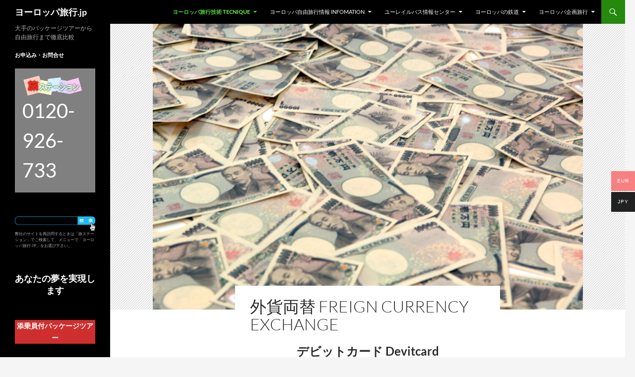

--- FILE ---
content_type: text/html; charset=UTF-8
request_url: https://xn--9ck2a5dua8e1083b2r6b.jp/%E5%A4%96%E8%B2%A8%E4%B8%A1%E6%9B%BF-freign-currency-exchange/
body_size: 19730
content:
<!DOCTYPE html>
<!--[if IE 7]>
<html class="ie ie7" lang="ja">
<![endif]-->
<!--[if IE 8]>
<html class="ie ie8" lang="ja">
<![endif]-->
<!--[if !(IE 7) & !(IE 8)]><!-->
<html lang="ja">
<!--<![endif]-->
<head>
	<meta charset="UTF-8">
	<meta name="viewport" content="width=device-width, initial-scale=1.0">
	<title>外貨両替 Freign Currency Exchange | ヨーロッパ旅行.jp</title>
	<link rel="profile" href="https://gmpg.org/xfn/11">
	<link rel="pingback" href="https://xn--9ck2a5dua8e1083b2r6b.jp/xmlrpc.php">
	<!--[if lt IE 9]>
	<script src="https://xn--9ck2a5dua8e1083b2r6b.jp/wp-content/themes/twentyfourteen/js/html5.js?ver=3.7.0"></script>
	<![endif]-->
	<meta name='robots' content='max-image-preview:large' />
<link rel='dns-prefetch' href='//webfonts.xserver.jp' />
<link rel='dns-prefetch' href='//www.googletagmanager.com' />
<link rel="alternate" type="application/rss+xml" title="ヨーロッパ旅行.jp &raquo; フィード" href="https://xn--9ck2a5dua8e1083b2r6b.jp/feed/" />
<link rel="alternate" type="application/rss+xml" title="ヨーロッパ旅行.jp &raquo; コメントフィード" href="https://xn--9ck2a5dua8e1083b2r6b.jp/comments/feed/" />
<link rel="alternate" title="oEmbed (JSON)" type="application/json+oembed" href="https://xn--9ck2a5dua8e1083b2r6b.jp/wp-json/oembed/1.0/embed?url=https%3A%2F%2Fxn--9ck2a5dua8e1083b2r6b.jp%2F%25e5%25a4%2596%25e8%25b2%25a8%25e4%25b8%25a1%25e6%259b%25bf-freign-currency-exchange%2F" />
<link rel="alternate" title="oEmbed (XML)" type="text/xml+oembed" href="https://xn--9ck2a5dua8e1083b2r6b.jp/wp-json/oembed/1.0/embed?url=https%3A%2F%2Fxn--9ck2a5dua8e1083b2r6b.jp%2F%25e5%25a4%2596%25e8%25b2%25a8%25e4%25b8%25a1%25e6%259b%25bf-freign-currency-exchange%2F&#038;format=xml" />
<style id='wp-img-auto-sizes-contain-inline-css'>
img:is([sizes=auto i],[sizes^="auto," i]){contain-intrinsic-size:3000px 1500px}
/*# sourceURL=wp-img-auto-sizes-contain-inline-css */
</style>
<style id='wp-emoji-styles-inline-css'>

	img.wp-smiley, img.emoji {
		display: inline !important;
		border: none !important;
		box-shadow: none !important;
		height: 1em !important;
		width: 1em !important;
		margin: 0 0.07em !important;
		vertical-align: -0.1em !important;
		background: none !important;
		padding: 0 !important;
	}
/*# sourceURL=wp-emoji-styles-inline-css */
</style>
<style id='wp-block-library-inline-css'>
:root{--wp-block-synced-color:#7a00df;--wp-block-synced-color--rgb:122,0,223;--wp-bound-block-color:var(--wp-block-synced-color);--wp-editor-canvas-background:#ddd;--wp-admin-theme-color:#007cba;--wp-admin-theme-color--rgb:0,124,186;--wp-admin-theme-color-darker-10:#006ba1;--wp-admin-theme-color-darker-10--rgb:0,107,160.5;--wp-admin-theme-color-darker-20:#005a87;--wp-admin-theme-color-darker-20--rgb:0,90,135;--wp-admin-border-width-focus:2px}@media (min-resolution:192dpi){:root{--wp-admin-border-width-focus:1.5px}}.wp-element-button{cursor:pointer}:root .has-very-light-gray-background-color{background-color:#eee}:root .has-very-dark-gray-background-color{background-color:#313131}:root .has-very-light-gray-color{color:#eee}:root .has-very-dark-gray-color{color:#313131}:root .has-vivid-green-cyan-to-vivid-cyan-blue-gradient-background{background:linear-gradient(135deg,#00d084,#0693e3)}:root .has-purple-crush-gradient-background{background:linear-gradient(135deg,#34e2e4,#4721fb 50%,#ab1dfe)}:root .has-hazy-dawn-gradient-background{background:linear-gradient(135deg,#faaca8,#dad0ec)}:root .has-subdued-olive-gradient-background{background:linear-gradient(135deg,#fafae1,#67a671)}:root .has-atomic-cream-gradient-background{background:linear-gradient(135deg,#fdd79a,#004a59)}:root .has-nightshade-gradient-background{background:linear-gradient(135deg,#330968,#31cdcf)}:root .has-midnight-gradient-background{background:linear-gradient(135deg,#020381,#2874fc)}:root{--wp--preset--font-size--normal:16px;--wp--preset--font-size--huge:42px}.has-regular-font-size{font-size:1em}.has-larger-font-size{font-size:2.625em}.has-normal-font-size{font-size:var(--wp--preset--font-size--normal)}.has-huge-font-size{font-size:var(--wp--preset--font-size--huge)}.has-text-align-center{text-align:center}.has-text-align-left{text-align:left}.has-text-align-right{text-align:right}.has-fit-text{white-space:nowrap!important}#end-resizable-editor-section{display:none}.aligncenter{clear:both}.items-justified-left{justify-content:flex-start}.items-justified-center{justify-content:center}.items-justified-right{justify-content:flex-end}.items-justified-space-between{justify-content:space-between}.screen-reader-text{border:0;clip-path:inset(50%);height:1px;margin:-1px;overflow:hidden;padding:0;position:absolute;width:1px;word-wrap:normal!important}.screen-reader-text:focus{background-color:#ddd;clip-path:none;color:#444;display:block;font-size:1em;height:auto;left:5px;line-height:normal;padding:15px 23px 14px;text-decoration:none;top:5px;width:auto;z-index:100000}html :where(.has-border-color){border-style:solid}html :where([style*=border-top-color]){border-top-style:solid}html :where([style*=border-right-color]){border-right-style:solid}html :where([style*=border-bottom-color]){border-bottom-style:solid}html :where([style*=border-left-color]){border-left-style:solid}html :where([style*=border-width]){border-style:solid}html :where([style*=border-top-width]){border-top-style:solid}html :where([style*=border-right-width]){border-right-style:solid}html :where([style*=border-bottom-width]){border-bottom-style:solid}html :where([style*=border-left-width]){border-left-style:solid}html :where(img[class*=wp-image-]){height:auto;max-width:100%}:where(figure){margin:0 0 1em}html :where(.is-position-sticky){--wp-admin--admin-bar--position-offset:var(--wp-admin--admin-bar--height,0px)}@media screen and (max-width:600px){html :where(.is-position-sticky){--wp-admin--admin-bar--position-offset:0px}}

/*# sourceURL=wp-block-library-inline-css */
</style><style id='wp-block-button-inline-css'>
.wp-block-button__link{align-content:center;box-sizing:border-box;cursor:pointer;display:inline-block;height:100%;text-align:center;word-break:break-word}.wp-block-button__link.aligncenter{text-align:center}.wp-block-button__link.alignright{text-align:right}:where(.wp-block-button__link){border-radius:9999px;box-shadow:none;padding:calc(.667em + 2px) calc(1.333em + 2px);text-decoration:none}.wp-block-button[style*=text-decoration] .wp-block-button__link{text-decoration:inherit}.wp-block-buttons>.wp-block-button.has-custom-width{max-width:none}.wp-block-buttons>.wp-block-button.has-custom-width .wp-block-button__link{width:100%}.wp-block-buttons>.wp-block-button.has-custom-font-size .wp-block-button__link{font-size:inherit}.wp-block-buttons>.wp-block-button.wp-block-button__width-25{width:calc(25% - var(--wp--style--block-gap, .5em)*.75)}.wp-block-buttons>.wp-block-button.wp-block-button__width-50{width:calc(50% - var(--wp--style--block-gap, .5em)*.5)}.wp-block-buttons>.wp-block-button.wp-block-button__width-75{width:calc(75% - var(--wp--style--block-gap, .5em)*.25)}.wp-block-buttons>.wp-block-button.wp-block-button__width-100{flex-basis:100%;width:100%}.wp-block-buttons.is-vertical>.wp-block-button.wp-block-button__width-25{width:25%}.wp-block-buttons.is-vertical>.wp-block-button.wp-block-button__width-50{width:50%}.wp-block-buttons.is-vertical>.wp-block-button.wp-block-button__width-75{width:75%}.wp-block-button.is-style-squared,.wp-block-button__link.wp-block-button.is-style-squared{border-radius:0}.wp-block-button.no-border-radius,.wp-block-button__link.no-border-radius{border-radius:0!important}:root :where(.wp-block-button .wp-block-button__link.is-style-outline),:root :where(.wp-block-button.is-style-outline>.wp-block-button__link){border:2px solid;padding:.667em 1.333em}:root :where(.wp-block-button .wp-block-button__link.is-style-outline:not(.has-text-color)),:root :where(.wp-block-button.is-style-outline>.wp-block-button__link:not(.has-text-color)){color:currentColor}:root :where(.wp-block-button .wp-block-button__link.is-style-outline:not(.has-background)),:root :where(.wp-block-button.is-style-outline>.wp-block-button__link:not(.has-background)){background-color:initial;background-image:none}
/*# sourceURL=https://xn--9ck2a5dua8e1083b2r6b.jp/wp-includes/blocks/button/style.min.css */
</style>
<style id='wp-block-heading-inline-css'>
h1:where(.wp-block-heading).has-background,h2:where(.wp-block-heading).has-background,h3:where(.wp-block-heading).has-background,h4:where(.wp-block-heading).has-background,h5:where(.wp-block-heading).has-background,h6:where(.wp-block-heading).has-background{padding:1.25em 2.375em}h1.has-text-align-left[style*=writing-mode]:where([style*=vertical-lr]),h1.has-text-align-right[style*=writing-mode]:where([style*=vertical-rl]),h2.has-text-align-left[style*=writing-mode]:where([style*=vertical-lr]),h2.has-text-align-right[style*=writing-mode]:where([style*=vertical-rl]),h3.has-text-align-left[style*=writing-mode]:where([style*=vertical-lr]),h3.has-text-align-right[style*=writing-mode]:where([style*=vertical-rl]),h4.has-text-align-left[style*=writing-mode]:where([style*=vertical-lr]),h4.has-text-align-right[style*=writing-mode]:where([style*=vertical-rl]),h5.has-text-align-left[style*=writing-mode]:where([style*=vertical-lr]),h5.has-text-align-right[style*=writing-mode]:where([style*=vertical-rl]),h6.has-text-align-left[style*=writing-mode]:where([style*=vertical-lr]),h6.has-text-align-right[style*=writing-mode]:where([style*=vertical-rl]){rotate:180deg}
/*# sourceURL=https://xn--9ck2a5dua8e1083b2r6b.jp/wp-includes/blocks/heading/style.min.css */
</style>
<style id='wp-block-buttons-inline-css'>
.wp-block-buttons{box-sizing:border-box}.wp-block-buttons.is-vertical{flex-direction:column}.wp-block-buttons.is-vertical>.wp-block-button:last-child{margin-bottom:0}.wp-block-buttons>.wp-block-button{display:inline-block;margin:0}.wp-block-buttons.is-content-justification-left{justify-content:flex-start}.wp-block-buttons.is-content-justification-left.is-vertical{align-items:flex-start}.wp-block-buttons.is-content-justification-center{justify-content:center}.wp-block-buttons.is-content-justification-center.is-vertical{align-items:center}.wp-block-buttons.is-content-justification-right{justify-content:flex-end}.wp-block-buttons.is-content-justification-right.is-vertical{align-items:flex-end}.wp-block-buttons.is-content-justification-space-between{justify-content:space-between}.wp-block-buttons.aligncenter{text-align:center}.wp-block-buttons:not(.is-content-justification-space-between,.is-content-justification-right,.is-content-justification-left,.is-content-justification-center) .wp-block-button.aligncenter{margin-left:auto;margin-right:auto;width:100%}.wp-block-buttons[style*=text-decoration] .wp-block-button,.wp-block-buttons[style*=text-decoration] .wp-block-button__link{text-decoration:inherit}.wp-block-buttons.has-custom-font-size .wp-block-button__link{font-size:inherit}.wp-block-buttons .wp-block-button__link{width:100%}.wp-block-button.aligncenter{text-align:center}
/*# sourceURL=https://xn--9ck2a5dua8e1083b2r6b.jp/wp-includes/blocks/buttons/style.min.css */
</style>
<style id='wp-block-paragraph-inline-css'>
.is-small-text{font-size:.875em}.is-regular-text{font-size:1em}.is-large-text{font-size:2.25em}.is-larger-text{font-size:3em}.has-drop-cap:not(:focus):first-letter{float:left;font-size:8.4em;font-style:normal;font-weight:100;line-height:.68;margin:.05em .1em 0 0;text-transform:uppercase}body.rtl .has-drop-cap:not(:focus):first-letter{float:none;margin-left:.1em}p.has-drop-cap.has-background{overflow:hidden}:root :where(p.has-background){padding:1.25em 2.375em}:where(p.has-text-color:not(.has-link-color)) a{color:inherit}p.has-text-align-left[style*="writing-mode:vertical-lr"],p.has-text-align-right[style*="writing-mode:vertical-rl"]{rotate:180deg}
/*# sourceURL=https://xn--9ck2a5dua8e1083b2r6b.jp/wp-includes/blocks/paragraph/style.min.css */
</style>
<link rel='stylesheet' id='wc-blocks-style-css' href='https://xn--9ck2a5dua8e1083b2r6b.jp/wp-content/plugins/woocommerce/assets/client/blocks/wc-blocks.css?ver=wc-10.4.3' media='all' />
<style id='global-styles-inline-css'>
:root{--wp--preset--aspect-ratio--square: 1;--wp--preset--aspect-ratio--4-3: 4/3;--wp--preset--aspect-ratio--3-4: 3/4;--wp--preset--aspect-ratio--3-2: 3/2;--wp--preset--aspect-ratio--2-3: 2/3;--wp--preset--aspect-ratio--16-9: 16/9;--wp--preset--aspect-ratio--9-16: 9/16;--wp--preset--color--black: #000;--wp--preset--color--cyan-bluish-gray: #abb8c3;--wp--preset--color--white: #fff;--wp--preset--color--pale-pink: #f78da7;--wp--preset--color--vivid-red: #cf2e2e;--wp--preset--color--luminous-vivid-orange: #ff6900;--wp--preset--color--luminous-vivid-amber: #fcb900;--wp--preset--color--light-green-cyan: #7bdcb5;--wp--preset--color--vivid-green-cyan: #00d084;--wp--preset--color--pale-cyan-blue: #8ed1fc;--wp--preset--color--vivid-cyan-blue: #0693e3;--wp--preset--color--vivid-purple: #9b51e0;--wp--preset--color--green: #24890d;--wp--preset--color--dark-gray: #2b2b2b;--wp--preset--color--medium-gray: #767676;--wp--preset--color--light-gray: #f5f5f5;--wp--preset--gradient--vivid-cyan-blue-to-vivid-purple: linear-gradient(135deg,rgb(6,147,227) 0%,rgb(155,81,224) 100%);--wp--preset--gradient--light-green-cyan-to-vivid-green-cyan: linear-gradient(135deg,rgb(122,220,180) 0%,rgb(0,208,130) 100%);--wp--preset--gradient--luminous-vivid-amber-to-luminous-vivid-orange: linear-gradient(135deg,rgb(252,185,0) 0%,rgb(255,105,0) 100%);--wp--preset--gradient--luminous-vivid-orange-to-vivid-red: linear-gradient(135deg,rgb(255,105,0) 0%,rgb(207,46,46) 100%);--wp--preset--gradient--very-light-gray-to-cyan-bluish-gray: linear-gradient(135deg,rgb(238,238,238) 0%,rgb(169,184,195) 100%);--wp--preset--gradient--cool-to-warm-spectrum: linear-gradient(135deg,rgb(74,234,220) 0%,rgb(151,120,209) 20%,rgb(207,42,186) 40%,rgb(238,44,130) 60%,rgb(251,105,98) 80%,rgb(254,248,76) 100%);--wp--preset--gradient--blush-light-purple: linear-gradient(135deg,rgb(255,206,236) 0%,rgb(152,150,240) 100%);--wp--preset--gradient--blush-bordeaux: linear-gradient(135deg,rgb(254,205,165) 0%,rgb(254,45,45) 50%,rgb(107,0,62) 100%);--wp--preset--gradient--luminous-dusk: linear-gradient(135deg,rgb(255,203,112) 0%,rgb(199,81,192) 50%,rgb(65,88,208) 100%);--wp--preset--gradient--pale-ocean: linear-gradient(135deg,rgb(255,245,203) 0%,rgb(182,227,212) 50%,rgb(51,167,181) 100%);--wp--preset--gradient--electric-grass: linear-gradient(135deg,rgb(202,248,128) 0%,rgb(113,206,126) 100%);--wp--preset--gradient--midnight: linear-gradient(135deg,rgb(2,3,129) 0%,rgb(40,116,252) 100%);--wp--preset--font-size--small: 13px;--wp--preset--font-size--medium: 20px;--wp--preset--font-size--large: 36px;--wp--preset--font-size--x-large: 42px;--wp--preset--spacing--20: 0.44rem;--wp--preset--spacing--30: 0.67rem;--wp--preset--spacing--40: 1rem;--wp--preset--spacing--50: 1.5rem;--wp--preset--spacing--60: 2.25rem;--wp--preset--spacing--70: 3.38rem;--wp--preset--spacing--80: 5.06rem;--wp--preset--shadow--natural: 6px 6px 9px rgba(0, 0, 0, 0.2);--wp--preset--shadow--deep: 12px 12px 50px rgba(0, 0, 0, 0.4);--wp--preset--shadow--sharp: 6px 6px 0px rgba(0, 0, 0, 0.2);--wp--preset--shadow--outlined: 6px 6px 0px -3px rgb(255, 255, 255), 6px 6px rgb(0, 0, 0);--wp--preset--shadow--crisp: 6px 6px 0px rgb(0, 0, 0);}:where(.is-layout-flex){gap: 0.5em;}:where(.is-layout-grid){gap: 0.5em;}body .is-layout-flex{display: flex;}.is-layout-flex{flex-wrap: wrap;align-items: center;}.is-layout-flex > :is(*, div){margin: 0;}body .is-layout-grid{display: grid;}.is-layout-grid > :is(*, div){margin: 0;}:where(.wp-block-columns.is-layout-flex){gap: 2em;}:where(.wp-block-columns.is-layout-grid){gap: 2em;}:where(.wp-block-post-template.is-layout-flex){gap: 1.25em;}:where(.wp-block-post-template.is-layout-grid){gap: 1.25em;}.has-black-color{color: var(--wp--preset--color--black) !important;}.has-cyan-bluish-gray-color{color: var(--wp--preset--color--cyan-bluish-gray) !important;}.has-white-color{color: var(--wp--preset--color--white) !important;}.has-pale-pink-color{color: var(--wp--preset--color--pale-pink) !important;}.has-vivid-red-color{color: var(--wp--preset--color--vivid-red) !important;}.has-luminous-vivid-orange-color{color: var(--wp--preset--color--luminous-vivid-orange) !important;}.has-luminous-vivid-amber-color{color: var(--wp--preset--color--luminous-vivid-amber) !important;}.has-light-green-cyan-color{color: var(--wp--preset--color--light-green-cyan) !important;}.has-vivid-green-cyan-color{color: var(--wp--preset--color--vivid-green-cyan) !important;}.has-pale-cyan-blue-color{color: var(--wp--preset--color--pale-cyan-blue) !important;}.has-vivid-cyan-blue-color{color: var(--wp--preset--color--vivid-cyan-blue) !important;}.has-vivid-purple-color{color: var(--wp--preset--color--vivid-purple) !important;}.has-black-background-color{background-color: var(--wp--preset--color--black) !important;}.has-cyan-bluish-gray-background-color{background-color: var(--wp--preset--color--cyan-bluish-gray) !important;}.has-white-background-color{background-color: var(--wp--preset--color--white) !important;}.has-pale-pink-background-color{background-color: var(--wp--preset--color--pale-pink) !important;}.has-vivid-red-background-color{background-color: var(--wp--preset--color--vivid-red) !important;}.has-luminous-vivid-orange-background-color{background-color: var(--wp--preset--color--luminous-vivid-orange) !important;}.has-luminous-vivid-amber-background-color{background-color: var(--wp--preset--color--luminous-vivid-amber) !important;}.has-light-green-cyan-background-color{background-color: var(--wp--preset--color--light-green-cyan) !important;}.has-vivid-green-cyan-background-color{background-color: var(--wp--preset--color--vivid-green-cyan) !important;}.has-pale-cyan-blue-background-color{background-color: var(--wp--preset--color--pale-cyan-blue) !important;}.has-vivid-cyan-blue-background-color{background-color: var(--wp--preset--color--vivid-cyan-blue) !important;}.has-vivid-purple-background-color{background-color: var(--wp--preset--color--vivid-purple) !important;}.has-black-border-color{border-color: var(--wp--preset--color--black) !important;}.has-cyan-bluish-gray-border-color{border-color: var(--wp--preset--color--cyan-bluish-gray) !important;}.has-white-border-color{border-color: var(--wp--preset--color--white) !important;}.has-pale-pink-border-color{border-color: var(--wp--preset--color--pale-pink) !important;}.has-vivid-red-border-color{border-color: var(--wp--preset--color--vivid-red) !important;}.has-luminous-vivid-orange-border-color{border-color: var(--wp--preset--color--luminous-vivid-orange) !important;}.has-luminous-vivid-amber-border-color{border-color: var(--wp--preset--color--luminous-vivid-amber) !important;}.has-light-green-cyan-border-color{border-color: var(--wp--preset--color--light-green-cyan) !important;}.has-vivid-green-cyan-border-color{border-color: var(--wp--preset--color--vivid-green-cyan) !important;}.has-pale-cyan-blue-border-color{border-color: var(--wp--preset--color--pale-cyan-blue) !important;}.has-vivid-cyan-blue-border-color{border-color: var(--wp--preset--color--vivid-cyan-blue) !important;}.has-vivid-purple-border-color{border-color: var(--wp--preset--color--vivid-purple) !important;}.has-vivid-cyan-blue-to-vivid-purple-gradient-background{background: var(--wp--preset--gradient--vivid-cyan-blue-to-vivid-purple) !important;}.has-light-green-cyan-to-vivid-green-cyan-gradient-background{background: var(--wp--preset--gradient--light-green-cyan-to-vivid-green-cyan) !important;}.has-luminous-vivid-amber-to-luminous-vivid-orange-gradient-background{background: var(--wp--preset--gradient--luminous-vivid-amber-to-luminous-vivid-orange) !important;}.has-luminous-vivid-orange-to-vivid-red-gradient-background{background: var(--wp--preset--gradient--luminous-vivid-orange-to-vivid-red) !important;}.has-very-light-gray-to-cyan-bluish-gray-gradient-background{background: var(--wp--preset--gradient--very-light-gray-to-cyan-bluish-gray) !important;}.has-cool-to-warm-spectrum-gradient-background{background: var(--wp--preset--gradient--cool-to-warm-spectrum) !important;}.has-blush-light-purple-gradient-background{background: var(--wp--preset--gradient--blush-light-purple) !important;}.has-blush-bordeaux-gradient-background{background: var(--wp--preset--gradient--blush-bordeaux) !important;}.has-luminous-dusk-gradient-background{background: var(--wp--preset--gradient--luminous-dusk) !important;}.has-pale-ocean-gradient-background{background: var(--wp--preset--gradient--pale-ocean) !important;}.has-electric-grass-gradient-background{background: var(--wp--preset--gradient--electric-grass) !important;}.has-midnight-gradient-background{background: var(--wp--preset--gradient--midnight) !important;}.has-small-font-size{font-size: var(--wp--preset--font-size--small) !important;}.has-medium-font-size{font-size: var(--wp--preset--font-size--medium) !important;}.has-large-font-size{font-size: var(--wp--preset--font-size--large) !important;}.has-x-large-font-size{font-size: var(--wp--preset--font-size--x-large) !important;}
/*# sourceURL=global-styles-inline-css */
</style>
<style id='block-style-variation-styles-inline-css'>
:root :where(.wp-block-button.is-style-outline--1 .wp-block-button__link){background: transparent none;border-color: currentColor;border-width: 2px;border-style: solid;color: currentColor;padding-top: 0.667em;padding-right: 1.33em;padding-bottom: 0.667em;padding-left: 1.33em;}
:root :where(.wp-block-button.is-style-outline--2 .wp-block-button__link){background: transparent none;border-color: currentColor;border-width: 2px;border-style: solid;color: currentColor;padding-top: 0.667em;padding-right: 1.33em;padding-bottom: 0.667em;padding-left: 1.33em;}
:root :where(.wp-block-button.is-style-outline--3 .wp-block-button__link){background: transparent none;border-color: currentColor;border-width: 2px;border-style: solid;color: currentColor;padding-top: 0.667em;padding-right: 1.33em;padding-bottom: 0.667em;padding-left: 1.33em;}
:root :where(.wp-block-button.is-style-outline--4 .wp-block-button__link){background: transparent none;border-color: currentColor;border-width: 2px;border-style: solid;color: currentColor;padding-top: 0.667em;padding-right: 1.33em;padding-bottom: 0.667em;padding-left: 1.33em;}
/*# sourceURL=block-style-variation-styles-inline-css */
</style>
<style id='core-block-supports-inline-css'>
.wp-elements-f7cc19ee7bb11d41bfa020fec3a34a84 a:where(:not(.wp-element-button)){color:var(--wp--preset--color--white);}.wp-elements-ceb150e55884ac34a0942b2f32b75613 a:where(:not(.wp-element-button)){color:var(--wp--preset--color--white);}.wp-elements-62cb22a692c5a902cd95278d19c32c30 a:where(:not(.wp-element-button)){color:var(--wp--preset--color--white);}.wp-elements-bb66d6d9c99c638366567c4219922dc9 a:where(:not(.wp-element-button)){color:var(--wp--preset--color--white);}.wp-elements-47f87c43f5cbe3f1c4c8bdd9c7f8f3cc a:where(:not(.wp-element-button)){color:var(--wp--preset--color--white);}.wp-elements-b853cd01dd4d09631498ed92697d2dcb a:where(:not(.wp-element-button)){color:var(--wp--preset--color--white);}
/*# sourceURL=core-block-supports-inline-css */
</style>

<style id='classic-theme-styles-inline-css'>
/*! This file is auto-generated */
.wp-block-button__link{color:#fff;background-color:#32373c;border-radius:9999px;box-shadow:none;text-decoration:none;padding:calc(.667em + 2px) calc(1.333em + 2px);font-size:1.125em}.wp-block-file__button{background:#32373c;color:#fff;text-decoration:none}
/*# sourceURL=/wp-includes/css/classic-themes.min.css */
</style>
<link rel='stylesheet' id='searchandfilter-css' href='http://xn--9ck2a5dua8e1083b2r6b.jp/wp-content/plugins/search-filter/style.css?ver=1' media='all' />
<link rel='stylesheet' id='wpsm_tabs_r-font-awesome-front-css' href='https://xn--9ck2a5dua8e1083b2r6b.jp/wp-content/plugins/tabs-responsive/assets/css/font-awesome/css/font-awesome.min.css?ver=6.9' media='all' />
<link rel='stylesheet' id='wpsm_tabs_r_bootstrap-front-css' href='https://xn--9ck2a5dua8e1083b2r6b.jp/wp-content/plugins/tabs-responsive/assets/css/bootstrap-front.css?ver=6.9' media='all' />
<link rel='stylesheet' id='wpsm_tabs_r_animate-css' href='https://xn--9ck2a5dua8e1083b2r6b.jp/wp-content/plugins/tabs-responsive/assets/css/animate.css?ver=6.9' media='all' />
<link rel='stylesheet' id='woocommerce-layout-css' href='https://xn--9ck2a5dua8e1083b2r6b.jp/wp-content/plugins/woocommerce/assets/css/woocommerce-layout.css?ver=10.4.3' media='all' />
<link rel='stylesheet' id='woocommerce-smallscreen-css' href='https://xn--9ck2a5dua8e1083b2r6b.jp/wp-content/plugins/woocommerce/assets/css/woocommerce-smallscreen.css?ver=10.4.3' media='only screen and (max-width: 768px)' />
<link rel='stylesheet' id='woocommerce-general-css' href='https://xn--9ck2a5dua8e1083b2r6b.jp/wp-content/plugins/woocommerce/assets/css/woocommerce.css?ver=10.4.3' media='all' />
<style id='woocommerce-inline-inline-css'>
.woocommerce form .form-row .required { visibility: visible; }
/*# sourceURL=woocommerce-inline-inline-css */
</style>
<link rel='stylesheet' id='woo-multi-currency-css' href='https://xn--9ck2a5dua8e1083b2r6b.jp/wp-content/plugins/woo-multi-currency/css/woo-multi-currency.min.css?ver=2.2.9' media='all' />
<style id='woo-multi-currency-inline-css'>
.woo-multi-currency .wmc-list-currencies .wmc-currency.wmc-active,.woo-multi-currency .wmc-list-currencies .wmc-currency:hover {background: #f78080 !important;}
		.woo-multi-currency .wmc-list-currencies .wmc-currency,.woo-multi-currency .wmc-title, .woo-multi-currency.wmc-price-switcher a {background: #212121 !important;}
		.woo-multi-currency .wmc-title, .woo-multi-currency .wmc-list-currencies .wmc-currency span,.woo-multi-currency .wmc-list-currencies .wmc-currency a,.woo-multi-currency.wmc-price-switcher a {color: #ffffff !important;}.woo-multi-currency.wmc-shortcode .wmc-currency{background-color:#ffffff;color:#212121}.woo-multi-currency.wmc-shortcode .wmc-currency.wmc-active,.woo-multi-currency.wmc-shortcode .wmc-current-currency{background-color:#ffffff;color:#212121}.woo-multi-currency.wmc-shortcode.vertical-currency-symbols-circle:not(.wmc-currency-trigger-click) .wmc-currency-wrapper:hover .wmc-sub-currency,.woo-multi-currency.wmc-shortcode.vertical-currency-symbols-circle.wmc-currency-trigger-click .wmc-sub-currency{animation: height_slide 100ms;}@keyframes height_slide {0% {height: 0;} 100% {height: 100%;} }
/*# sourceURL=woo-multi-currency-inline-css */
</style>
<link rel='stylesheet' id='wmc-flags-css' href='https://xn--9ck2a5dua8e1083b2r6b.jp/wp-content/plugins/woo-multi-currency/css/flags-64.min.css?ver=2.2.9' media='all' />
<link rel='stylesheet' id='twentyfourteen-lato-css' href='https://xn--9ck2a5dua8e1083b2r6b.jp/wp-content/themes/twentyfourteen/fonts/font-lato.css?ver=20230328' media='all' />
<link rel='stylesheet' id='genericons-css' href='https://xn--9ck2a5dua8e1083b2r6b.jp/wp-content/themes/twentyfourteen/genericons/genericons.css?ver=3.0.3' media='all' />
<link rel='stylesheet' id='twentyfourteen-style-css' href='https://xn--9ck2a5dua8e1083b2r6b.jp/wp-content/themes/twentyfourteen/style.css?ver=20250415' media='all' />
<link rel='stylesheet' id='twentyfourteen-block-style-css' href='https://xn--9ck2a5dua8e1083b2r6b.jp/wp-content/themes/twentyfourteen/css/blocks.css?ver=20240708' media='all' />
<script src="https://xn--9ck2a5dua8e1083b2r6b.jp/wp-includes/js/jquery/jquery.min.js?ver=3.7.1" id="jquery-core-js"></script>
<script src="https://xn--9ck2a5dua8e1083b2r6b.jp/wp-includes/js/jquery/jquery-migrate.min.js?ver=3.4.1" id="jquery-migrate-js"></script>
<script src="//webfonts.xserver.jp/js/xserverv3.js?fadein=0&amp;ver=2.0.9" id="typesquare_std-js"></script>
<script src="https://xn--9ck2a5dua8e1083b2r6b.jp/wp-content/plugins/woocommerce/assets/js/jquery-blockui/jquery.blockUI.min.js?ver=2.7.0-wc.10.4.3" id="wc-jquery-blockui-js" defer data-wp-strategy="defer"></script>
<script id="wc-add-to-cart-js-extra">
var wc_add_to_cart_params = {"ajax_url":"/wp-admin/admin-ajax.php","wc_ajax_url":"/?wc-ajax=%%endpoint%%","i18n_view_cart":"\u304a\u8cb7\u3044\u7269\u30ab\u30b4\u3092\u8868\u793a","cart_url":"https://xn--9ck2a5dua8e1083b2r6b.jp/cart/","is_cart":"","cart_redirect_after_add":"no"};
//# sourceURL=wc-add-to-cart-js-extra
</script>
<script src="https://xn--9ck2a5dua8e1083b2r6b.jp/wp-content/plugins/woocommerce/assets/js/frontend/add-to-cart.min.js?ver=10.4.3" id="wc-add-to-cart-js" defer data-wp-strategy="defer"></script>
<script src="https://xn--9ck2a5dua8e1083b2r6b.jp/wp-content/plugins/woocommerce/assets/js/js-cookie/js.cookie.min.js?ver=2.1.4-wc.10.4.3" id="wc-js-cookie-js" defer data-wp-strategy="defer"></script>
<script id="woocommerce-js-extra">
var woocommerce_params = {"ajax_url":"/wp-admin/admin-ajax.php","wc_ajax_url":"/?wc-ajax=%%endpoint%%","i18n_password_show":"\u30d1\u30b9\u30ef\u30fc\u30c9\u3092\u8868\u793a","i18n_password_hide":"\u30d1\u30b9\u30ef\u30fc\u30c9\u3092\u96a0\u3059"};
//# sourceURL=woocommerce-js-extra
</script>
<script src="https://xn--9ck2a5dua8e1083b2r6b.jp/wp-content/plugins/woocommerce/assets/js/frontend/woocommerce.min.js?ver=10.4.3" id="woocommerce-js" defer data-wp-strategy="defer"></script>
<script id="woo-multi-currency-js-extra">
var wooMultiCurrencyParams = {"enableCacheCompatible":"0","ajaxUrl":"https://xn--9ck2a5dua8e1083b2r6b.jp/wp-admin/admin-ajax.php","extra_params":[],"current_currency":"EUR","woo_subscription":""};
//# sourceURL=woo-multi-currency-js-extra
</script>
<script src="https://xn--9ck2a5dua8e1083b2r6b.jp/wp-content/plugins/woo-multi-currency/js/woo-multi-currency.min.js?ver=2.2.9" id="woo-multi-currency-js"></script>
<script src="https://xn--9ck2a5dua8e1083b2r6b.jp/wp-content/themes/twentyfourteen/js/functions.js?ver=20230526" id="twentyfourteen-script-js" defer data-wp-strategy="defer"></script>
<link rel="https://api.w.org/" href="https://xn--9ck2a5dua8e1083b2r6b.jp/wp-json/" /><link rel="alternate" title="JSON" type="application/json" href="https://xn--9ck2a5dua8e1083b2r6b.jp/wp-json/wp/v2/pages/3736" /><link rel="EditURI" type="application/rsd+xml" title="RSD" href="https://xn--9ck2a5dua8e1083b2r6b.jp/xmlrpc.php?rsd" />
<meta name="generator" content="WordPress 6.9" />
<meta name="generator" content="WooCommerce 10.4.3" />
<link rel="canonical" href="https://xn--9ck2a5dua8e1083b2r6b.jp/%e5%a4%96%e8%b2%a8%e4%b8%a1%e6%9b%bf-freign-currency-exchange/" />
<link rel='shortlink' href='https://xn--9ck2a5dua8e1083b2r6b.jp/?p=3736' />
<meta name="generator" content="Site Kit by Google 1.151.0" />	<noscript><style>.woocommerce-product-gallery{ opacity: 1 !important; }</style></noscript>
	<link rel="icon" href="https://xn--9ck2a5dua8e1083b2r6b.jp/wp-content/uploads/2023/01/favicon.gif" sizes="32x32" />
<link rel="icon" href="https://xn--9ck2a5dua8e1083b2r6b.jp/wp-content/uploads/2023/01/favicon.gif" sizes="192x192" />
<link rel="apple-touch-icon" href="https://xn--9ck2a5dua8e1083b2r6b.jp/wp-content/uploads/2023/01/favicon.gif" />
<meta name="msapplication-TileImage" content="https://xn--9ck2a5dua8e1083b2r6b.jp/wp-content/uploads/2023/01/favicon.gif" />
</head>

<body class="wp-singular page-template-default page page-id-3736 wp-custom-logo wp-embed-responsive wp-theme-twentyfourteen theme-twentyfourteen woocommerce-no-js woocommerce-multi-currency-EUR masthead-fixed full-width singular">
<a class="screen-reader-text skip-link" href="#content">
	コンテンツへスキップ</a>
<div id="page" class="hfeed site">
		
	<header id="masthead" class="site-header">
		<div class="header-main">
			<h1 class="site-title"><a href="https://xn--9ck2a5dua8e1083b2r6b.jp/" rel="home" >ヨーロッパ旅行.jp</a></h1>

			<div class="search-toggle">
				<a href="#search-container" class="screen-reader-text" aria-expanded="false" aria-controls="search-container">
					検索				</a>
			</div>

			<nav id="primary-navigation" class="site-navigation primary-navigation">
				<button class="menu-toggle">メインメニュー</button>
				<div class="menu-%e3%83%a1%e3%82%a4%e3%83%b3%e3%83%a1%e3%83%8b%e3%83%a5%e3%83%bc-container"><ul id="primary-menu" class="nav-menu"><li id="menu-item-3728" class="menu-item menu-item-type-post_type menu-item-object-page current-menu-ancestor current-menu-parent current_page_parent current_page_ancestor menu-item-has-children menu-item-3728"><a href="https://xn--9ck2a5dua8e1083b2r6b.jp/%e3%83%a8%e3%83%bc%e3%83%ad%e3%83%83%e3%83%91%e6%97%85%e8%a1%8c%e6%8a%80%e8%a1%93-tecnique/">ヨーロッパ旅行技術 Tecnique</a>
<ul class="sub-menu">
	<li id="menu-item-4362" class="menu-item menu-item-type-post_type menu-item-object-page menu-item-4362"><a href="https://xn--9ck2a5dua8e1083b2r6b.jp/%e3%83%a8%e3%83%bc%e3%83%ad%e3%83%83%e3%83%91%e6%97%85%e8%a1%8c%e6%8a%80%e8%a1%93-tecnique/%e6%97%85%e3%81%ae%e8%a8%80%e8%91%89/">旅の言葉 Language</a></li>
	<li id="menu-item-3731" class="menu-item menu-item-type-post_type menu-item-object-page menu-item-3731"><a href="https://xn--9ck2a5dua8e1083b2r6b.jp/%e5%87%ba%e5%85%a5%e5%9b%bd%e6%9b%b8%e9%a1%9e-travel-document/">出入国書類 Travel Document</a></li>
	<li id="menu-item-3734" class="menu-item menu-item-type-post_type menu-item-object-page menu-item-3734"><a href="https://xn--9ck2a5dua8e1083b2r6b.jp/%e6%97%85%e8%a1%8c%e7%94%a8%e5%93%81-travel-goods/">旅行用品 Travel Goods</a></li>
	<li id="menu-item-3737" class="menu-item menu-item-type-post_type menu-item-object-page current-menu-item page_item page-item-3736 current_page_item menu-item-3737"><a href="https://xn--9ck2a5dua8e1083b2r6b.jp/%e5%a4%96%e8%b2%a8%e4%b8%a1%e6%9b%bf-freign-currency-exchange/" aria-current="page">外貨両替 Freign Currency Exchange</a></li>
	<li id="menu-item-3740" class="menu-item menu-item-type-post_type menu-item-object-page menu-item-3740"><a href="https://xn--9ck2a5dua8e1083b2r6b.jp/%e3%83%9e%e3%82%a4%e3%83%ab%e3%83%ac%e3%83%bc%e3%82%b8%e3%82%b5%e3%83%bc%e3%83%93%e3%82%b9/">マイレージプログラム Frequent Flyer program</a></li>
	<li id="menu-item-3839" class="menu-item menu-item-type-post_type menu-item-object-page menu-item-3839"><a href="https://xn--9ck2a5dua8e1083b2r6b.jp/%e8%88%aa%e7%a9%ba%e5%88%b8%e4%ba%88%e7%b4%84-fright-reservation/">航空券予約 Air Ticket Reservation</a></li>
	<li id="menu-item-3925" class="menu-item menu-item-type-post_type menu-item-object-page menu-item-3925"><a href="https://xn--9ck2a5dua8e1083b2r6b.jp/%e3%83%a8%e3%83%bc%e3%83%ad%e3%83%83%e3%83%91%e6%97%85%e8%a1%8c%e6%8a%80%e8%a1%93-tecnique/%e9%89%84%e9%81%93%e4%ba%88%e7%b4%84-train-reservation/">鉄道予約 Train reservation</a></li>
	<li id="menu-item-3887" class="menu-item menu-item-type-post_type menu-item-object-page menu-item-has-children menu-item-3887"><a href="https://xn--9ck2a5dua8e1083b2r6b.jp/%e3%83%a8%e3%83%bc%e3%83%ad%e3%83%83%e3%83%91%e6%97%85%e8%a1%8c%e6%8a%80%e8%a1%93-tecnique/%e3%83%9b%e3%83%86%e3%83%ab%e3%81%ae%e4%ba%88%e7%b4%84/">ホテル予約 Hotel reservations</a>
	<ul class="sub-menu">
		<li id="menu-item-8574" class="menu-item menu-item-type-post_type menu-item-object-page menu-item-8574"><a href="https://xn--9ck2a5dua8e1083b2r6b.jp/%e3%83%9e%e3%83%8a%e3%83%bc%e3%83%8f%e3%82%a6%e3%82%b9-manor-house/">マナーハウス Manor House</a></li>
	</ul>
</li>
	<li id="menu-item-3911" class="menu-item menu-item-type-post_type menu-item-object-page menu-item-3911"><a href="https://xn--9ck2a5dua8e1083b2r6b.jp/%e3%83%90%e3%82%b9%e4%ba%88%e7%b4%84/">バス予約 Bus rservation</a></li>
	<li id="menu-item-4184" class="menu-item menu-item-type-post_type menu-item-object-page menu-item-4184"><a href="https://xn--9ck2a5dua8e1083b2r6b.jp/%e3%83%a8%e3%83%bc%e3%83%ad%e3%83%83%e3%83%91%e6%97%85%e8%a1%8c%e6%8a%80%e8%a1%93-tecnique/%e8%88%b9%e4%ba%88%e7%b4%84-ferry/">船予約 Ferry</a></li>
	<li id="menu-item-4394" class="menu-item menu-item-type-post_type menu-item-object-page menu-item-4394"><a href="https://xn--9ck2a5dua8e1083b2r6b.jp/%e3%82%ac%e3%82%a4%e3%83%89%e3%83%96%e3%83%83%e3%82%af-guide-books/">ガイドブック Guide Books</a></li>
	<li id="menu-item-4663" class="menu-item menu-item-type-post_type menu-item-object-page menu-item-4663"><a href="https://xn--9ck2a5dua8e1083b2r6b.jp/%e5%9c%b0%e4%b8%8b%e9%89%84%e3%83%bb%e8%b7%af%e7%b7%9a%e3%83%90%e3%82%b9%e3%81%ae%e8%aa%bf%e3%81%b9%e6%96%b9/">市内交通の調べ方</a></li>
</ul>
</li>
<li id="menu-item-976" class="menu-item menu-item-type-post_type menu-item-object-page menu-item-has-children menu-item-976"><a href="https://xn--9ck2a5dua8e1083b2r6b.jp/diy%e5%91%a8%e9%81%8a%e6%97%85%e8%a1%8c/diy%e3%83%a8%e3%83%bc%e3%83%ad%e3%83%83%e3%83%91%e5%91%a8%e9%81%8a/">ヨーロッパ自由旅行情報 Infomation</a>
<ul class="sub-menu">
	<li id="menu-item-543" class="menu-item menu-item-type-post_type menu-item-object-page menu-item-has-children menu-item-543"><a href="https://xn--9ck2a5dua8e1083b2r6b.jp/diy%e5%91%a8%e9%81%8a%e6%97%85%e8%a1%8c/diy%e3%83%a8%e3%83%bc%e3%83%ad%e3%83%83%e3%83%91%e5%91%a8%e9%81%8a/diy%e3%82%a4%e3%82%ae%e3%83%aa%e3%82%b9%e5%91%a8%e9%81%8a/">イギリス旅行 England</a>
	<ul class="sub-menu">
		<li id="menu-item-2634" class="menu-item menu-item-type-post_type menu-item-object-page menu-item-2634"><a href="https://xn--9ck2a5dua8e1083b2r6b.jp/diy%e5%91%a8%e9%81%8a%e6%97%85%e8%a1%8c/diy%e3%83%a8%e3%83%bc%e3%83%ad%e3%83%83%e3%83%91%e5%91%a8%e9%81%8a/diy%e3%82%a4%e3%82%ae%e3%83%aa%e3%82%b9%e5%91%a8%e9%81%8a/%e3%83%ad%e3%83%b3%e3%83%89%e3%83%b3-london/">ロンドン London</a></li>
		<li id="menu-item-3208" class="menu-item menu-item-type-post_type menu-item-object-page menu-item-3208"><a href="https://xn--9ck2a5dua8e1083b2r6b.jp/%e3%83%a8%e3%83%bc%e3%83%ad%e3%83%83%e3%83%91%e5%91%a8%e9%81%8a%e6%97%85%e8%a1%8c/%e3%82%a4%e3%82%ae%e3%83%aa%e3%82%b9%e5%91%a8%e9%81%8a/%e3%82%a8%e3%83%87%e3%82%a3%e3%83%b3%e3%83%90%e3%83%a9/">エディンバラ Edinburgh</a></li>
		<li id="menu-item-4563" class="menu-item menu-item-type-post_type menu-item-object-page menu-item-4563"><a href="https://xn--9ck2a5dua8e1083b2r6b.jp/%e3%83%a8%e3%83%bc%e3%83%ad%e3%83%83%e3%83%91%e5%91%a8%e9%81%8a%e6%97%85%e8%a1%8c/%e3%82%a4%e3%82%ae%e3%83%aa%e3%82%b9%e5%91%a8%e9%81%8a/%e3%83%9e%e3%83%b3%e3%83%81%e3%82%a7%e3%82%b9%e3%82%bf%e3%83%bc-manchester/">マンチェスター Manchester</a></li>
		<li id="menu-item-2502" class="menu-item menu-item-type-post_type menu-item-object-page menu-item-2502"><a href="https://xn--9ck2a5dua8e1083b2r6b.jp/%e3%83%a8%e3%83%bc%e3%83%ad%e3%83%83%e3%83%91%e5%91%a8%e9%81%8a%e6%97%85%e8%a1%8c/%e3%82%a4%e3%82%ae%e3%83%aa%e3%82%b9%e5%91%a8%e9%81%8a/%e3%83%aa%e3%83%90%e3%83%97%e3%83%bc%e3%83%ab/">リバプール Liverpool</a></li>
		<li id="menu-item-2833" class="menu-item menu-item-type-post_type menu-item-object-page menu-item-2833"><a href="https://xn--9ck2a5dua8e1083b2r6b.jp/%e3%83%a8%e3%83%bc%e3%83%ad%e3%83%83%e3%83%91%e5%91%a8%e9%81%8a%e6%97%85%e8%a1%8c/%e3%82%a4%e3%82%ae%e3%83%aa%e3%82%b9%e5%91%a8%e9%81%8a/%e3%83%a8%e3%83%bc%e3%82%af%e3%80%80york/">ヨーク　York</a></li>
		<li id="menu-item-3243" class="menu-item menu-item-type-post_type menu-item-object-page menu-item-has-children menu-item-3243"><a href="https://xn--9ck2a5dua8e1083b2r6b.jp/%e3%83%a8%e3%83%bc%e3%83%ad%e3%83%83%e3%83%91%e5%91%a8%e9%81%8a%e6%97%85%e8%a1%8c/%e3%82%a4%e3%82%ae%e3%83%aa%e3%82%b9%e5%91%a8%e9%81%8a/%e3%82%b3%e3%83%83%e3%83%84%e3%82%a6%e3%82%a9%e3%83%ab%e3%82%ba-cotswolds/">コッツウォルズ Cotswolds</a>
		<ul class="sub-menu">
			<li id="menu-item-3301" class="menu-item menu-item-type-post_type menu-item-object-page menu-item-3301"><a href="https://xn--9ck2a5dua8e1083b2r6b.jp/%e3%83%a8%e3%83%bc%e3%83%ad%e3%83%83%e3%83%91%e5%91%a8%e9%81%8a%e6%97%85%e8%a1%8c/%e3%82%a4%e3%82%ae%e3%83%aa%e3%82%b9%e5%91%a8%e9%81%8a/%e3%82%b3%e3%83%83%e3%83%84%e3%82%a6%e3%82%a9%e3%83%ab%e3%82%ba-cotswolds/%e3%83%90%e3%82%a4%e3%83%96%e3%83%aa%e3%83%bc-bibury/">バイブリー Bibury</a></li>
			<li id="menu-item-3242" class="menu-item menu-item-type-post_type menu-item-object-page menu-item-3242"><a href="https://xn--9ck2a5dua8e1083b2r6b.jp/%e3%83%a8%e3%83%bc%e3%83%ad%e3%83%83%e3%83%91%e5%91%a8%e9%81%8a%e6%97%85%e8%a1%8c/%e3%82%a4%e3%82%ae%e3%83%aa%e3%82%b9%e5%91%a8%e9%81%8a/%e3%82%b3%e3%83%83%e3%83%84%e3%82%a6%e3%82%a9%e3%83%ab%e3%82%ba-cotswolds/%e3%83%9c%e3%83%bc%e3%83%88%e3%83%b3%e3%82%aa%e3%83%b3%e3%82%b6%e3%82%a6%e3%82%aa%e3%83%bc%e3%82%bf%e3%83%bc-bourton-on-the-water/">ボートンオンザウオーター Bourton-on-the-Water</a></li>
		</ul>
</li>
		<li id="menu-item-3985" class="menu-item menu-item-type-post_type menu-item-object-page menu-item-3985"><a href="https://xn--9ck2a5dua8e1083b2r6b.jp/%e3%83%a8%e3%83%bc%e3%83%ad%e3%83%83%e3%83%91%e5%91%a8%e9%81%8a%e6%97%85%e8%a1%8c/%e3%82%a4%e3%82%ae%e3%83%aa%e3%82%b9%e5%91%a8%e9%81%8a/%e6%b9%96%e6%b0%b4%e5%9c%b0%e6%96%b9-lake-district/">湖水地方 Lake District</a></li>
	</ul>
</li>
	<li id="menu-item-548" class="menu-item menu-item-type-post_type menu-item-object-page menu-item-has-children menu-item-548"><a href="https://xn--9ck2a5dua8e1083b2r6b.jp/diy%e5%91%a8%e9%81%8a%e6%97%85%e8%a1%8c/diy%e3%83%a8%e3%83%bc%e3%83%ad%e3%83%83%e3%83%91%e5%91%a8%e9%81%8a/diy%e3%83%95%e3%83%a9%e3%83%b3%e3%82%b9%e5%91%a8%e9%81%8a/">フランス旅行 France</a>
	<ul class="sub-menu">
		<li id="menu-item-1270" class="menu-item menu-item-type-post_type menu-item-object-page menu-item-1270"><a href="https://xn--9ck2a5dua8e1083b2r6b.jp/%e3%83%a8%e3%83%bc%e3%83%ad%e3%83%83%e3%83%91%e5%91%a8%e9%81%8a%e6%97%85%e8%a1%8c/%e3%83%95%e3%83%a9%e3%83%b3%e3%82%b9%e5%91%a8%e9%81%8a/%e3%83%91%e3%83%aa/">パリ Paris</a></li>
		<li id="menu-item-1261" class="menu-item menu-item-type-post_type menu-item-object-page menu-item-1261"><a href="https://xn--9ck2a5dua8e1083b2r6b.jp/%e3%83%a8%e3%83%bc%e3%83%ad%e3%83%83%e3%83%91%e5%91%a8%e9%81%8a%e6%97%85%e8%a1%8c/%e3%83%95%e3%83%a9%e3%83%b3%e3%82%b9%e5%91%a8%e9%81%8a/%e3%83%a2%e3%83%b3%e3%82%b5%e3%83%b3%e3%83%9f%e3%82%b7%e3%82%a7%e3%83%ab/">モンサンミシェル Mont Saint-Michel</a></li>
		<li id="menu-item-1264" class="menu-item menu-item-type-post_type menu-item-object-page menu-item-1264"><a href="https://xn--9ck2a5dua8e1083b2r6b.jp/diy%e5%91%a8%e9%81%8a%e6%97%85%e8%a1%8c/diy%e3%83%a8%e3%83%bc%e3%83%ad%e3%83%83%e3%83%91%e5%91%a8%e9%81%8a/diy%e3%83%95%e3%83%a9%e3%83%b3%e3%82%b9%e5%91%a8%e9%81%8a/%e3%83%ad%e3%83%af%e3%83%bc%e3%83%ab%e6%b8%93%e8%b0%b7/">ロワール渓谷 Loire Valley</a></li>
		<li id="menu-item-6350" class="menu-item menu-item-type-post_type menu-item-object-page menu-item-6350"><a href="https://xn--9ck2a5dua8e1083b2r6b.jp/diy%e5%91%a8%e9%81%8a%e6%97%85%e8%a1%8c/diy%e3%83%a8%e3%83%bc%e3%83%ad%e3%83%83%e3%83%91%e5%91%a8%e9%81%8a/diy%e3%83%95%e3%83%a9%e3%83%b3%e3%82%b9%e5%91%a8%e9%81%8a/%e3%83%8b%e3%83%bc%e3%82%b9/">ニース Nice</a></li>
	</ul>
</li>
	<li id="menu-item-3436" class="menu-item menu-item-type-post_type menu-item-object-page menu-item-has-children menu-item-3436"><a href="https://xn--9ck2a5dua8e1083b2r6b.jp/diy%e3%83%89%e3%82%a4%e3%83%84%e8%87%aa%e7%94%b1%e6%97%85%e8%a1%8c/">ドイツ旅行 Garmany</a>
	<ul class="sub-menu">
		<li id="menu-item-4267" class="menu-item menu-item-type-post_type menu-item-object-page menu-item-4267"><a href="https://xn--9ck2a5dua8e1083b2r6b.jp/%e3%83%a8%e3%83%bc%e3%83%ad%e3%83%83%e3%83%91%e5%91%a8%e9%81%8a%e6%97%85%e8%a1%8c/%e3%83%89%e3%82%a4%e3%83%84%e5%91%a8%e9%81%8a/%e3%83%95%e3%83%a9%e3%83%b3%e3%82%af%e3%83%95%e3%83%ab%e3%83%88-frankfult/">フランクフルト Frankfult</a></li>
		<li id="menu-item-6416" class="menu-item menu-item-type-post_type menu-item-object-page menu-item-6416"><a href="https://xn--9ck2a5dua8e1083b2r6b.jp/%e3%83%8b%e3%83%a5%e3%83%ab%e3%83%b3%e3%83%99%e3%83%ab%e3%82%af-nurnberg/">ニュルンベルク Nürnberg</a></li>
		<li id="menu-item-3524" class="menu-item menu-item-type-post_type menu-item-object-page menu-item-has-children menu-item-3524"><a href="https://xn--9ck2a5dua8e1083b2r6b.jp/%e3%83%a8%e3%83%bc%e3%83%ad%e3%83%83%e3%83%91%e5%91%a8%e9%81%8a%e6%97%85%e8%a1%8c/%e3%83%89%e3%82%a4%e3%83%84%e5%91%a8%e9%81%8a/%e3%83%ad%e3%83%9e%e3%83%b3%e3%83%81%e3%83%83%e3%82%af%e8%a1%97%e9%81%93-romantische-strase/">ロマンチック街道 Romantische Straße</a>
		<ul class="sub-menu">
			<li id="menu-item-3621" class="menu-item menu-item-type-post_type menu-item-object-page menu-item-has-children menu-item-3621"><a href="https://xn--9ck2a5dua8e1083b2r6b.jp/%e3%83%a8%e3%83%bc%e3%83%ad%e3%83%83%e3%83%91%e5%91%a8%e9%81%8a%e6%97%85%e8%a1%8c/%e3%83%89%e3%82%a4%e3%83%84%e5%91%a8%e9%81%8a/%e3%83%ad%e3%83%9e%e3%83%b3%e3%83%81%e3%83%83%e3%82%af%e8%a1%97%e9%81%93-romantische-strase/%e3%83%95%e3%83%a5%e3%83%83%e3%82%bb%e3%83%b3-fussen/">フュッセン Fussen</a>
			<ul class="sub-menu">
				<li id="menu-item-3667" class="menu-item menu-item-type-post_type menu-item-object-page menu-item-3667"><a href="https://xn--9ck2a5dua8e1083b2r6b.jp/%e3%83%a8%e3%83%bc%e3%83%ad%e3%83%83%e3%83%91%e5%91%a8%e9%81%8a%e6%97%85%e8%a1%8c/%e3%83%89%e3%82%a4%e3%83%84%e5%91%a8%e9%81%8a/%e3%83%ad%e3%83%9e%e3%83%b3%e3%83%81%e3%83%83%e3%82%af%e8%a1%97%e9%81%93-romantische-strase/%e3%83%95%e3%83%a5%e3%83%83%e3%82%bb%e3%83%b3-fussen/%e3%83%b4%e3%82%a3%e3%83%bc%e3%82%b9%e6%95%99%e4%bc%9a-church-of-wies/">ヴィース教会 Church of Wies</a></li>
			</ul>
</li>
			<li id="menu-item-3513" class="menu-item menu-item-type-post_type menu-item-object-page menu-item-has-children menu-item-3513"><a href="https://xn--9ck2a5dua8e1083b2r6b.jp/%e3%83%a8%e3%83%bc%e3%83%ad%e3%83%83%e3%83%91%e5%91%a8%e9%81%8a%e6%97%85%e8%a1%8c/%e3%83%89%e3%82%a4%e3%83%84%e5%91%a8%e9%81%8a/%e3%83%ad%e3%83%9e%e3%83%b3%e3%83%81%e3%83%83%e3%82%af%e8%a1%97%e9%81%93-romantische-strase/%e3%83%9b%e3%83%bc%e3%82%a8%e3%83%b3%e3%82%b7%e3%83%a5%e3%83%90%e3%83%b3%e3%82%ac%e3%82%a6-hohenschwangau/">ホーエンシュバンガウ Hohenschwangau</a>
			<ul class="sub-menu">
				<li id="menu-item-3646" class="menu-item menu-item-type-post_type menu-item-object-page menu-item-3646"><a href="https://xn--9ck2a5dua8e1083b2r6b.jp/%e3%83%a8%e3%83%bc%e3%83%ad%e3%83%83%e3%83%91%e5%91%a8%e9%81%8a%e6%97%85%e8%a1%8c/%e3%83%89%e3%82%a4%e3%83%84%e5%91%a8%e9%81%8a/%e3%83%ad%e3%83%9e%e3%83%b3%e3%83%81%e3%83%83%e3%82%af%e8%a1%97%e9%81%93-romantische-strase/%e3%83%9b%e3%83%bc%e3%82%a8%e3%83%b3%e3%82%b7%e3%83%a5%e3%83%90%e3%83%b3%e3%82%ac%e3%82%a6-hohenschwangau/%e3%83%8e%e3%82%a4%e3%82%b7%e3%83%a5%e3%83%90%e3%83%b3%e3%82%b7%e3%83%a5%e3%82%bf%e3%82%a4%e3%83%b3%e5%9f%8e/">ノイシュバンシュタイン城 Neuschwanstein Castle</a></li>
				<li id="menu-item-3655" class="menu-item menu-item-type-post_type menu-item-object-page menu-item-3655"><a href="https://xn--9ck2a5dua8e1083b2r6b.jp/%e3%83%a8%e3%83%bc%e3%83%ad%e3%83%83%e3%83%91%e5%91%a8%e9%81%8a%e6%97%85%e8%a1%8c/%e3%83%89%e3%82%a4%e3%83%84%e5%91%a8%e9%81%8a/%e3%83%ad%e3%83%9e%e3%83%b3%e3%83%81%e3%83%83%e3%82%af%e8%a1%97%e9%81%93-romantische-strase/%e3%83%9b%e3%83%bc%e3%82%a8%e3%83%b3%e3%82%b7%e3%83%a5%e3%83%90%e3%83%b3%e3%82%ac%e3%82%a6-hohenschwangau/%e3%83%9b%e3%83%bc%e3%82%a8%e3%83%b3%e3%82%b7%e3%83%a5%e3%83%90%e3%83%b3%e3%82%ac%e3%82%a6%e5%9f%8e-hohenschwangau-castle/">ホーエンシュバンガウ城 Hohenschwangau Castle</a></li>
			</ul>
</li>
		</ul>
</li>
	</ul>
</li>
	<li id="menu-item-3550" class="menu-item menu-item-type-post_type menu-item-object-page menu-item-has-children menu-item-3550"><a href="https://xn--9ck2a5dua8e1083b2r6b.jp/%ef%bd%84%ef%bd%89y%e3%82%b9%e3%82%a4%e3%82%b9%e8%87%aa%e7%94%b1%e6%97%85%e8%a1%8c/">スイス旅行 Swizerland</a>
	<ul class="sub-menu">
		<li id="menu-item-4263" class="menu-item menu-item-type-post_type menu-item-object-page menu-item-4263"><a href="https://xn--9ck2a5dua8e1083b2r6b.jp/%ef%bd%84%ef%bd%89y%e3%82%b9%e3%82%a4%e3%82%b9%e8%87%aa%e7%94%b1%e6%97%85%e8%a1%8c/%e3%83%81%e3%83%a5%e3%83%bc%e3%83%aa%e3%83%83%e3%83%92-zurich/">チューリッヒ Zurich</a></li>
		<li id="menu-item-3024" class="menu-item menu-item-type-post_type menu-item-object-page menu-item-3024"><a href="https://xn--9ck2a5dua8e1083b2r6b.jp/%e3%83%a8%e3%83%bc%e3%83%ad%e3%83%83%e3%83%91%e5%91%a8%e9%81%8a%e6%97%85%e8%a1%8c/%e3%82%b9%e3%82%a4%e3%82%b9%e5%91%a8%e9%81%8a/%e3%83%84%e3%82%a7%e3%83%ab%e3%83%9e%e3%83%83%e3%83%88-zermatt/">ツェルマット Zermatt</a></li>
		<li id="menu-item-3027" class="menu-item menu-item-type-post_type menu-item-object-page menu-item-3027"><a href="https://xn--9ck2a5dua8e1083b2r6b.jp/%e3%83%a8%e3%83%bc%e3%83%ad%e3%83%83%e3%83%91%e5%91%a8%e9%81%8a%e6%97%85%e8%a1%8c/%e3%82%b9%e3%82%a4%e3%82%b9%e5%91%a8%e9%81%8a/%e3%82%b0%e3%83%aa%e3%83%b3%e3%83%87%e3%83%ab%e3%83%af%e3%83%ab%e3%83%88/">グリンデルワルト Gridelwald</a></li>
		<li id="menu-item-4974" class="menu-item menu-item-type-post_type menu-item-object-page menu-item-4974"><a href="https://xn--9ck2a5dua8e1083b2r6b.jp/%e3%83%ab%e3%83%84%e3%82%a7%e3%83%ab%e3%83%b3-luzern/">ルツェルン Luzern</a></li>
	</ul>
</li>
	<li id="menu-item-540" class="menu-item menu-item-type-post_type menu-item-object-page menu-item-has-children menu-item-540"><a href="https://xn--9ck2a5dua8e1083b2r6b.jp/diy%e5%91%a8%e9%81%8a%e6%97%85%e8%a1%8c/diy%e3%82%a4%e3%82%bf%e3%83%aa%e3%82%a2%e5%91%a8%e9%81%8a/">イタリア旅行 Italy</a>
	<ul class="sub-menu">
		<li id="menu-item-2171" class="menu-item menu-item-type-post_type menu-item-object-page menu-item-2171"><a href="https://xn--9ck2a5dua8e1083b2r6b.jp/%e3%83%a8%e3%83%bc%e3%83%ad%e3%83%83%e3%83%91%e5%91%a8%e9%81%8a%e6%97%85%e8%a1%8c/%e3%82%a4%e3%82%bf%e3%83%aa%e3%82%a2%e5%91%a8%e9%81%8a/%e3%83%ad%e3%83%bc%e3%83%9e/">ローマ　Rome</a></li>
		<li id="menu-item-2900" class="menu-item menu-item-type-post_type menu-item-object-page menu-item-2900"><a href="https://xn--9ck2a5dua8e1083b2r6b.jp/%e3%83%a8%e3%83%bc%e3%83%ad%e3%83%83%e3%83%91%e5%91%a8%e9%81%8a%e6%97%85%e8%a1%8c/%e3%82%a4%e3%82%bf%e3%83%aa%e3%82%a2%e5%91%a8%e9%81%8a/%e3%83%95%e3%82%a3%e3%83%ac%e3%83%b3%e3%83%84%e3%82%a7%e3%80%80firenze-2/">フィレンツェ　Firenze</a></li>
		<li id="menu-item-2902" class="menu-item menu-item-type-post_type menu-item-object-page menu-item-2902"><a href="https://xn--9ck2a5dua8e1083b2r6b.jp/%e3%83%99%e3%83%8d%e3%83%81%e3%82%a2%e3%80%80venezia/">ベネチア　Venezia</a></li>
	</ul>
</li>
	<li id="menu-item-3547" class="menu-item menu-item-type-post_type menu-item-object-page menu-item-has-children menu-item-3547"><a href="https://xn--9ck2a5dua8e1083b2r6b.jp/diy%e5%91%a8%e9%81%8a%e6%97%85%e8%a1%8c/diy%e3%83%a8%e3%83%bc%e3%83%ad%e3%83%83%e3%83%91%e5%91%a8%e9%81%8a/diy%e3%82%b9%e3%83%9a%e3%82%a4%e3%83%b3%e8%87%aa%e7%94%b1%e6%97%85%e8%a1%8c/">スペイン旅行 Spain</a>
	<ul class="sub-menu">
		<li id="menu-item-1390" class="menu-item menu-item-type-post_type menu-item-object-page menu-item-1390"><a href="https://xn--9ck2a5dua8e1083b2r6b.jp/diy%e5%91%a8%e9%81%8a%e6%97%85%e8%a1%8c/diy%e3%83%a8%e3%83%bc%e3%83%ad%e3%83%83%e3%83%91%e5%91%a8%e9%81%8a/diy%e3%82%b9%e3%83%9a%e3%82%a4%e3%83%b3%e8%87%aa%e7%94%b1%e6%97%85%e8%a1%8c/%e3%83%9e%e3%83%89%e3%83%aa%e3%83%83%e3%83%89/">マドリッド Madrid</a></li>
		<li id="menu-item-3006" class="menu-item menu-item-type-post_type menu-item-object-page menu-item-3006"><a href="https://xn--9ck2a5dua8e1083b2r6b.jp/diy%e5%91%a8%e9%81%8a%e6%97%85%e8%a1%8c/diy%e3%83%a8%e3%83%bc%e3%83%ad%e3%83%83%e3%83%91%e5%91%a8%e9%81%8a/diy%e3%82%b9%e3%83%9a%e3%82%a4%e3%83%b3%e8%87%aa%e7%94%b1%e6%97%85%e8%a1%8c/%e3%83%90%e3%83%ab%e3%82%bb%e3%83%ad%e3%83%8a-barcelona/">バルセロナ Barcelona</a></li>
		<li id="menu-item-8466" class="menu-item menu-item-type-post_type menu-item-object-page menu-item-8466"><a href="https://xn--9ck2a5dua8e1083b2r6b.jp/diy%e5%91%a8%e9%81%8a%e6%97%85%e8%a1%8c/diy%e3%83%a8%e3%83%bc%e3%83%ad%e3%83%83%e3%83%91%e5%91%a8%e9%81%8a/diy%e3%82%b9%e3%83%9a%e3%82%a4%e3%83%b3%e8%87%aa%e7%94%b1%e6%97%85%e8%a1%8c/%e3%82%b3%e3%83%ab%e3%83%89%e3%83%90-cordoba/">コルドバ Córdoba</a></li>
		<li id="menu-item-8325" class="menu-item menu-item-type-post_type menu-item-object-page menu-item-8325"><a href="https://xn--9ck2a5dua8e1083b2r6b.jp/diy%e5%91%a8%e9%81%8a%e6%97%85%e8%a1%8c/diy%e3%83%a8%e3%83%bc%e3%83%ad%e3%83%83%e3%83%91%e5%91%a8%e9%81%8a/diy%e3%82%b9%e3%83%9a%e3%82%a4%e3%83%b3%e8%87%aa%e7%94%b1%e6%97%85%e8%a1%8c/%e3%82%b0%e3%83%a9%e3%83%8a%e3%83%80-granada/">グラナダ Granada</a></li>
	</ul>
</li>
	<li id="menu-item-547" class="menu-item menu-item-type-post_type menu-item-object-page menu-item-has-children menu-item-547"><a href="https://xn--9ck2a5dua8e1083b2r6b.jp/diy%e5%91%a8%e9%81%8a%e6%97%85%e8%a1%8c/diy%e3%83%a8%e3%83%bc%e3%83%ad%e3%83%83%e3%83%91%e5%91%a8%e9%81%8a/diy%e3%83%99%e3%83%8d%e3%83%ab%e3%83%83%e3%82%af%e3%82%b9%e5%91%a8%e9%81%8a/">ベネルックス旅行 Benelux</a>
	<ul class="sub-menu">
		<li id="menu-item-3700" class="menu-item menu-item-type-post_type menu-item-object-page menu-item-has-children menu-item-3700"><a href="https://xn--9ck2a5dua8e1083b2r6b.jp/diy%e5%91%a8%e9%81%8a%e6%97%85%e8%a1%8c/diy%e3%83%a8%e3%83%bc%e3%83%ad%e3%83%83%e3%83%91%e5%91%a8%e9%81%8a/diy%e3%83%99%e3%83%8d%e3%83%ab%e3%83%83%e3%82%af%e3%82%b9%e5%91%a8%e9%81%8a/%ef%bd%84%ef%bd%89%ef%bd%99%e3%82%aa%e3%83%a9%e3%83%b3%e3%83%80%e8%87%aa%e7%94%b1%e6%97%85%e8%a1%8c-netherland/">オランダ旅行 Netherland</a>
		<ul class="sub-menu">
			<li id="menu-item-4222" class="menu-item menu-item-type-post_type menu-item-object-page menu-item-4222"><a href="https://xn--9ck2a5dua8e1083b2r6b.jp/diy%e5%91%a8%e9%81%8a%e6%97%85%e8%a1%8c/diy%e3%83%a8%e3%83%bc%e3%83%ad%e3%83%83%e3%83%91%e5%91%a8%e9%81%8a/diy%e3%83%99%e3%83%8d%e3%83%ab%e3%83%83%e3%82%af%e3%82%b9%e5%91%a8%e9%81%8a/%ef%bd%84%ef%bd%89%ef%bd%99%e3%82%aa%e3%83%a9%e3%83%b3%e3%83%80%e8%87%aa%e7%94%b1%e6%97%85%e8%a1%8c-netherland/%e3%82%a2%e3%83%a0%e3%82%b9%e3%83%86%e3%83%ab%e3%83%80%e3%83%a0-amsterdam/">アムステルダム Amsterdam</a></li>
			<li id="menu-item-8182" class="menu-item menu-item-type-post_type menu-item-object-page menu-item-8182"><a href="https://xn--9ck2a5dua8e1083b2r6b.jp/diy%e5%91%a8%e9%81%8a%e6%97%85%e8%a1%8c/diy%e3%83%a8%e3%83%bc%e3%83%ad%e3%83%83%e3%83%91%e5%91%a8%e9%81%8a/diy%e3%83%99%e3%83%8d%e3%83%ab%e3%83%83%e3%82%af%e3%82%b9%e5%91%a8%e9%81%8a/%ef%bd%84%ef%bd%89%ef%bd%99%e3%82%aa%e3%83%a9%e3%83%b3%e3%83%80%e8%87%aa%e7%94%b1%e6%97%85%e8%a1%8c-netherland/%e3%83%ad%e3%83%83%e3%83%86%e3%83%ab%e3%83%80%e3%83%a0-rotterdam/">ロッテルダム Rotterdam</a></li>
			<li id="menu-item-8178" class="menu-item menu-item-type-post_type menu-item-object-page menu-item-8178"><a href="https://xn--9ck2a5dua8e1083b2r6b.jp/diy%e5%91%a8%e9%81%8a%e6%97%85%e8%a1%8c/diy%e3%83%a8%e3%83%bc%e3%83%ad%e3%83%83%e3%83%91%e5%91%a8%e9%81%8a/diy%e3%83%99%e3%83%8d%e3%83%ab%e3%83%83%e3%82%af%e3%82%b9%e5%91%a8%e9%81%8a/%ef%bd%84%ef%bd%89%ef%bd%99%e3%82%aa%e3%83%a9%e3%83%b3%e3%83%80%e8%87%aa%e7%94%b1%e6%97%85%e8%a1%8c-netherland/%e3%82%ad%e3%83%a5%e3%83%bc%e3%82%b1%e3%83%b3%e3%83%9b%e3%83%95%e5%85%ac%e5%9c%92-keukenhof/">キューケンホフ公園 Keukenhof</a></li>
		</ul>
</li>
		<li id="menu-item-4046" class="menu-item menu-item-type-post_type menu-item-object-page menu-item-has-children menu-item-4046"><a href="https://xn--9ck2a5dua8e1083b2r6b.jp/diy%e5%91%a8%e9%81%8a%e6%97%85%e8%a1%8c/diy%e3%83%a8%e3%83%bc%e3%83%ad%e3%83%83%e3%83%91%e5%91%a8%e9%81%8a/diy%e3%83%99%e3%83%8d%e3%83%ab%e3%83%83%e3%82%af%e3%82%b9%e5%91%a8%e9%81%8a/%e3%83%99%e3%83%ab%e3%82%ae%e3%83%bc%e6%97%85%e8%a1%8c-belgium/">ベルギー旅行 Belgium</a>
		<ul class="sub-menu">
			<li id="menu-item-4247" class="menu-item menu-item-type-post_type menu-item-object-page menu-item-4247"><a href="https://xn--9ck2a5dua8e1083b2r6b.jp/diy%e5%91%a8%e9%81%8a%e6%97%85%e8%a1%8c/diy%e3%83%a8%e3%83%bc%e3%83%ad%e3%83%83%e3%83%91%e5%91%a8%e9%81%8a/diy%e3%83%99%e3%83%8d%e3%83%ab%e3%83%83%e3%82%af%e3%82%b9%e5%91%a8%e9%81%8a/%e3%83%99%e3%83%ab%e3%82%ae%e3%83%bc%e6%97%85%e8%a1%8c-belgium/%e3%83%96%e3%83%aa%e3%83%a5%e3%83%83%e3%82%bb%e3%83%ab-brussels/">ブリュッセル Brussels</a></li>
		</ul>
</li>
	</ul>
</li>
	<li id="menu-item-3722" class="menu-item menu-item-type-post_type menu-item-object-page menu-item-has-children menu-item-3722"><a href="https://xn--9ck2a5dua8e1083b2r6b.jp/%e3%83%a8%e3%83%bc%e3%83%ad%e3%83%83%e3%83%91%e5%91%a8%e9%81%8a%e6%97%85%e8%a1%8c/%e5%8c%97%e6%ac%a7%e5%91%a8%e9%81%8a/">北欧自由旅行</a>
	<ul class="sub-menu">
		<li id="menu-item-4086" class="menu-item menu-item-type-post_type menu-item-object-page menu-item-has-children menu-item-4086"><a href="https://xn--9ck2a5dua8e1083b2r6b.jp/diy%e5%91%a8%e9%81%8a%e6%97%85%e8%a1%8c/%e3%83%87%e3%83%b3%e3%83%9e%e3%83%bc%e3%82%af%e3%80%80denmark/">デンマーク旅行　Denmark</a>
		<ul class="sub-menu">
			<li id="menu-item-4220" class="menu-item menu-item-type-post_type menu-item-object-page menu-item-4220"><a href="https://xn--9ck2a5dua8e1083b2r6b.jp/diy%e5%91%a8%e9%81%8a%e6%97%85%e8%a1%8c/%e3%83%87%e3%83%b3%e3%83%9e%e3%83%bc%e3%82%af%e3%80%80denmark/%e3%82%b3%e3%83%9a%e3%83%b3%e3%83%8f%e3%83%bc%e3%82%b2%e3%83%b3-copenhagen/">コペンハーゲン Copenhagen</a></li>
		</ul>
</li>
		<li id="menu-item-4116" class="menu-item menu-item-type-post_type menu-item-object-page menu-item-has-children menu-item-4116"><a href="https://xn--9ck2a5dua8e1083b2r6b.jp/%e3%83%a8%e3%83%bc%e3%83%ad%e3%83%83%e3%83%91%e5%91%a8%e9%81%8a%e6%97%85%e8%a1%8c/%e5%8c%97%e6%ac%a7%e5%91%a8%e9%81%8a/%e3%82%b9%e3%82%a6%e3%82%a7%e3%83%bc%e3%83%87%e3%83%b3%e6%97%85%e8%a1%8c-sweden/">スウェーデン旅行 Sweden</a>
		<ul class="sub-menu">
			<li id="menu-item-4233" class="menu-item menu-item-type-post_type menu-item-object-page menu-item-4233"><a href="https://xn--9ck2a5dua8e1083b2r6b.jp/%e3%83%a8%e3%83%bc%e3%83%ad%e3%83%83%e3%83%91%e5%91%a8%e9%81%8a%e6%97%85%e8%a1%8c/%e5%8c%97%e6%ac%a7%e5%91%a8%e9%81%8a/%e3%82%b9%e3%82%a6%e3%82%a7%e3%83%bc%e3%83%87%e3%83%b3%e6%97%85%e8%a1%8c-sweden/%e3%82%b9%e3%83%88%e3%83%83%e3%82%af%e3%83%9b%e3%83%ab%e3%83%a0-stockholm/">ストックホルム Stockholm</a></li>
		</ul>
</li>
		<li id="menu-item-4174" class="menu-item menu-item-type-post_type menu-item-object-page menu-item-has-children menu-item-4174"><a href="https://xn--9ck2a5dua8e1083b2r6b.jp/%e3%83%a8%e3%83%bc%e3%83%ad%e3%83%83%e3%83%91%e5%91%a8%e9%81%8a%e6%97%85%e8%a1%8c/%e5%8c%97%e6%ac%a7%e5%91%a8%e9%81%8a/%e3%83%8e%e3%83%ab%e3%82%a6%e3%82%a8%e3%83%bc%e6%97%85%e8%a1%8c-%ef%bd%8eorway/">ノルウエー旅行 Ｎorway</a>
		<ul class="sub-menu">
			<li id="menu-item-4238" class="menu-item menu-item-type-post_type menu-item-object-page menu-item-4238"><a href="https://xn--9ck2a5dua8e1083b2r6b.jp/%e3%83%a8%e3%83%bc%e3%83%ad%e3%83%83%e3%83%91%e5%91%a8%e9%81%8a%e6%97%85%e8%a1%8c/%e5%8c%97%e6%ac%a7%e5%91%a8%e9%81%8a/%e3%83%8e%e3%83%ab%e3%82%a6%e3%82%a8%e3%83%bc%e6%97%85%e8%a1%8c-%ef%bd%8eorway/%e3%82%aa%e3%82%b9%e3%83%ad-oslo/">オスロ Oslo</a></li>
			<li id="menu-item-4282" class="menu-item menu-item-type-post_type menu-item-object-page menu-item-4282"><a href="https://xn--9ck2a5dua8e1083b2r6b.jp/%e3%83%a8%e3%83%bc%e3%83%ad%e3%83%83%e3%83%91%e5%91%a8%e9%81%8a%e6%97%85%e8%a1%8c/%e5%8c%97%e6%ac%a7%e5%91%a8%e9%81%8a/%e3%83%8e%e3%83%ab%e3%82%a6%e3%82%a8%e3%83%bc%e6%97%85%e8%a1%8c-%ef%bd%8eorway/%e3%83%99%e3%83%ab%e3%82%b2%e3%83%b3-bergen/">ベルゲン Bergen</a></li>
		</ul>
</li>
		<li id="menu-item-4197" class="menu-item menu-item-type-post_type menu-item-object-page menu-item-has-children menu-item-4197"><a href="https://xn--9ck2a5dua8e1083b2r6b.jp/%e3%83%a8%e3%83%bc%e3%83%ad%e3%83%83%e3%83%91%e5%91%a8%e9%81%8a%e6%97%85%e8%a1%8c/%e5%8c%97%e6%ac%a7%e5%91%a8%e9%81%8a/%e3%83%95%e3%82%a3%e3%83%b3%e3%83%a9%e3%83%b3%e3%83%89%e6%97%85%e8%a1%8c-finland/">フィンランド旅行 Finland</a>
		<ul class="sub-menu">
			<li id="menu-item-4242" class="menu-item menu-item-type-post_type menu-item-object-page menu-item-4242"><a href="https://xn--9ck2a5dua8e1083b2r6b.jp/%e3%83%a8%e3%83%bc%e3%83%ad%e3%83%83%e3%83%91%e5%91%a8%e9%81%8a%e6%97%85%e8%a1%8c/%e5%8c%97%e6%ac%a7%e5%91%a8%e9%81%8a/%e3%83%95%e3%82%a3%e3%83%b3%e3%83%a9%e3%83%b3%e3%83%89%e6%97%85%e8%a1%8c-finland/%e3%83%98%e3%83%ab%e3%82%b7%e3%83%b3%e3%82%ad-helsinki/">ヘルシンキ Helsinki</a></li>
		</ul>
</li>
		<li id="menu-item-5724" class="menu-item menu-item-type-post_type menu-item-object-page menu-item-5724"><a href="https://xn--9ck2a5dua8e1083b2r6b.jp/%e3%82%a2%e3%82%a4%e3%82%b9%e3%83%a9%e3%83%b3%e3%83%89%e6%97%85%e8%a1%8c-iceland/">アイスランド旅行 Iceland</a></li>
	</ul>
</li>
	<li id="menu-item-6308" class="menu-item menu-item-type-post_type menu-item-object-page menu-item-has-children menu-item-6308"><a href="https://xn--9ck2a5dua8e1083b2r6b.jp/%e4%b8%ad%e6%ac%a7%e6%97%85%e8%a1%8c%e3%80%80central-europe/">中欧自由旅行　Central Europe</a>
	<ul class="sub-menu">
		<li id="menu-item-4164" class="menu-item menu-item-type-post_type menu-item-object-page menu-item-has-children menu-item-4164"><a href="https://xn--9ck2a5dua8e1083b2r6b.jp/%e4%b8%ad%e6%ac%a7%e6%97%85%e8%a1%8c%e3%80%80central-europe/%e3%82%aa%e3%83%bc%e3%82%b9%e3%83%88%e3%83%aa%e3%82%a2%e6%97%85%e8%a1%8c-austoria/">オーストリア旅行 Austoria</a>
		<ul class="sub-menu">
			<li id="menu-item-4229" class="menu-item menu-item-type-post_type menu-item-object-page menu-item-4229"><a href="https://xn--9ck2a5dua8e1083b2r6b.jp/%e4%b8%ad%e6%ac%a7%e6%97%85%e8%a1%8c%e3%80%80central-europe/%e3%82%aa%e3%83%bc%e3%82%b9%e3%83%88%e3%83%aa%e3%82%a2%e6%97%85%e8%a1%8c-austoria/%e3%82%a6%e3%82%a4%e3%83%bc%e3%83%b3-vienna/">ウイーン Vienna</a></li>
			<li id="menu-item-6448" class="menu-item menu-item-type-post_type menu-item-object-page menu-item-6448"><a href="https://xn--9ck2a5dua8e1083b2r6b.jp/%e3%82%b6%e3%83%ab%e3%83%84%e3%83%96%e3%83%ab%e3%82%af%e3%80%80salzburg/">ザルツブルク　Salzburg</a></li>
			<li id="menu-item-6597" class="menu-item menu-item-type-post_type menu-item-object-page menu-item-6597"><a href="https://xn--9ck2a5dua8e1083b2r6b.jp/%e3%83%8f%e3%83%ab%e3%82%b7%e3%83%a5%e3%82%bf%e3%83%83%e3%83%88/">ハルシュタット　Hallstatt</a></li>
		</ul>
</li>
		<li id="menu-item-4201" class="menu-item menu-item-type-post_type menu-item-object-page menu-item-has-children menu-item-4201"><a href="https://xn--9ck2a5dua8e1083b2r6b.jp/%e4%b8%ad%e6%ac%a7%e6%97%85%e8%a1%8c%e3%80%80central-europe/%e3%83%8f%e3%83%b3%e3%82%ac%e3%83%aa%e3%83%bc%e6%97%85%e8%a1%8c-hungary/">ハンガリー旅行 Hungary</a>
		<ul class="sub-menu">
			<li id="menu-item-4215" class="menu-item menu-item-type-post_type menu-item-object-page menu-item-4215"><a href="https://xn--9ck2a5dua8e1083b2r6b.jp/%e4%b8%ad%e6%ac%a7%e6%97%85%e8%a1%8c%e3%80%80central-europe/%e3%83%8f%e3%83%b3%e3%82%ac%e3%83%aa%e3%83%bc%e6%97%85%e8%a1%8c-hungary/%e3%83%96%e3%83%80%e3%83%9a%e3%82%b9%e3%83%88-budapest/">ブダペスト Budapest</a></li>
		</ul>
</li>
		<li id="menu-item-4166" class="menu-item menu-item-type-post_type menu-item-object-page menu-item-has-children menu-item-4166"><a href="https://xn--9ck2a5dua8e1083b2r6b.jp/%e4%b8%ad%e6%ac%a7%e6%97%85%e8%a1%8c%e3%80%80central-europe/%e3%83%81%e3%82%a7%e3%82%b3%e6%97%85%e8%a1%8c-czech/">チェコ旅行 Czech</a>
		<ul class="sub-menu">
			<li id="menu-item-4251" class="menu-item menu-item-type-post_type menu-item-object-page menu-item-4251"><a href="https://xn--9ck2a5dua8e1083b2r6b.jp/%e4%b8%ad%e6%ac%a7%e6%97%85%e8%a1%8c%e3%80%80central-europe/%e3%83%81%e3%82%a7%e3%82%b3%e6%97%85%e8%a1%8c-czech/%e3%83%97%e3%83%a9%e3%83%8f-praha/">プラハ Praha</a></li>
		</ul>
</li>
	</ul>
</li>
	<li id="menu-item-3723" class="menu-item menu-item-type-post_type menu-item-object-page menu-item-has-children menu-item-3723"><a href="https://xn--9ck2a5dua8e1083b2r6b.jp/%e3%83%a8%e3%83%bc%e3%83%ad%e3%83%83%e3%83%91%e5%91%a8%e9%81%8a%e6%97%85%e8%a1%8c/%e3%82%ae%e3%83%aa%e3%82%b7%e3%83%a3%e5%91%a8%e9%81%8a/">ギリシャ Greek</a>
	<ul class="sub-menu">
		<li id="menu-item-4255" class="menu-item menu-item-type-post_type menu-item-object-page menu-item-4255"><a href="https://xn--9ck2a5dua8e1083b2r6b.jp/%e3%83%a8%e3%83%bc%e3%83%ad%e3%83%83%e3%83%91%e5%91%a8%e9%81%8a%e6%97%85%e8%a1%8c/%e3%82%ae%e3%83%aa%e3%82%b7%e3%83%a3%e5%91%a8%e9%81%8a/%e3%82%a2%e3%83%86%e3%83%8d%e3%80%80athens/">アテネ　Athens</a></li>
	</ul>
</li>
	<li id="menu-item-3724" class="menu-item menu-item-type-post_type menu-item-object-page menu-item-has-children menu-item-3724"><a href="https://xn--9ck2a5dua8e1083b2r6b.jp/%e3%83%a8%e3%83%bc%e3%83%ad%e3%83%83%e3%83%91%e5%91%a8%e9%81%8a%e6%97%85%e8%a1%8c/%e3%83%88%e3%83%ab%e3%82%b3%e5%91%a8%e9%81%8a/">トルコ旅行 Turkey</a>
	<ul class="sub-menu">
		<li id="menu-item-4258" class="menu-item menu-item-type-post_type menu-item-object-page menu-item-4258"><a href="https://xn--9ck2a5dua8e1083b2r6b.jp/%e3%83%a8%e3%83%bc%e3%83%ad%e3%83%83%e3%83%91%e5%91%a8%e9%81%8a%e6%97%85%e8%a1%8c/%e3%83%88%e3%83%ab%e3%82%b3%e5%91%a8%e9%81%8a/%e3%82%a4%e3%82%b9%e3%82%bf%e3%83%b3%e3%83%96%e3%83%bc%e3%83%ab-istanbul/">イスタンブール Istanbul</a></li>
	</ul>
</li>
</ul>
</li>
<li id="menu-item-2989" class="menu-item menu-item-type-custom menu-item-object-custom menu-item-has-children menu-item-2989"><a href="https://tabi-station.com/eurail/">ユーレイルパス情報センター</a>
<ul class="sub-menu">
	<li id="menu-item-2990" class="menu-item menu-item-type-custom menu-item-object-custom menu-item-2990"><a href="https://tabi-station.com/eurail/?page_id=2">ユーレイルグローバルパス</a></li>
	<li id="menu-item-2994" class="menu-item menu-item-type-custom menu-item-object-custom menu-item-2994"><a href="https://tabi-station.com/eurail/?page_id=216">ブリットレイルパス</a></li>
	<li id="menu-item-2995" class="menu-item menu-item-type-custom menu-item-object-custom menu-item-2995"><a href="https://tabi-station.com/eurail/?page_id=621">スイストラベルパス</a></li>
	<li id="menu-item-2993" class="menu-item menu-item-type-custom menu-item-object-custom menu-item-2993"><a href="https://tabi-station.com/eurail/?page_id=8">ジャーマンレイルパス</a></li>
	<li id="menu-item-2992" class="menu-item menu-item-type-custom menu-item-object-custom menu-item-2992"><a href="https://tabi-station.com/eurail/?page_id=8293">トレニタリアパス</a></li>
	<li id="menu-item-2991" class="menu-item menu-item-type-custom menu-item-object-custom menu-item-2991"><a href="https://tabi-station.com/eurail/?page_id=87">ユーレイルフランスパス</a></li>
	<li id="menu-item-3227" class="menu-item menu-item-type-custom menu-item-object-custom menu-item-3227"><a href="//tabi-station.com/eurail/?page_id=89">ユーレイルスペインパス</a></li>
	<li id="menu-item-2996" class="menu-item menu-item-type-custom menu-item-object-custom menu-item-2996"><a href="https://tabi-station.com/eurail/?page_id=331">ユーレイルベネルックスパス</a></li>
	<li id="menu-item-3226" class="menu-item menu-item-type-custom menu-item-object-custom menu-item-3226"><a href="//tabi-station.com/eurail/?page_id=325">ユーレイルスカンジナビアパス</a></li>
</ul>
</li>
<li id="menu-item-7093" class="menu-item menu-item-type-custom menu-item-object-custom menu-item-has-children menu-item-7093"><a href="https://tabi-station.com/eurail/?page_id=271">ヨーロッパの鉄道</a>
<ul class="sub-menu">
	<li id="menu-item-7094" class="menu-item menu-item-type-custom menu-item-object-custom menu-item-has-children menu-item-7094"><a href="https://tabi-station.com/eurail/?page_id=3178">イギリスの鉄道</a>
	<ul class="sub-menu">
		<li id="menu-item-8291" class="menu-item menu-item-type-custom menu-item-object-custom menu-item-8291"><a href="https://tabi-station.com/eurail/?page_id=274">ユーロスター Eurostar</a></li>
		<li id="menu-item-8292" class="menu-item menu-item-type-custom menu-item-object-custom menu-item-8292"><a href="https://tabi-station.com/eurail/?page_id=6677">ロンドン北東鉄道 LNER</a></li>
		<li id="menu-item-8294" class="menu-item menu-item-type-custom menu-item-object-custom menu-item-8294"><a href="https://tabi-station.com/eurail/?page_id=8056">アヴァンティ西海岸 AWC</a></li>
		<li id="menu-item-8293" class="menu-item menu-item-type-custom menu-item-object-custom menu-item-8293"><a href="https://tabi-station.com/eurail/?page_id=8669">グレートウエスタン GWR</a></li>
		<li id="menu-item-8295" class="menu-item menu-item-type-custom menu-item-object-custom menu-item-8295"><a href="https://tabi-station.com/eurail/?page_id=1865">ヒースローエキスプレス</a></li>
		<li id="menu-item-8296" class="menu-item menu-item-type-custom menu-item-object-custom menu-item-8296"><a href="https://tabi-station.com/eurail/?page_id=8636">カレドニアンスリーバー</a></li>
	</ul>
</li>
	<li id="menu-item-7095" class="menu-item menu-item-type-custom menu-item-object-custom menu-item-has-children menu-item-7095"><a href="https://tabi-station.com/eurail/?page_id=278">フランスの鉄道</a>
	<ul class="sub-menu">
		<li id="menu-item-8290" class="menu-item menu-item-type-custom menu-item-object-custom menu-item-8290"><a href="https://tabi-station.com/eurail/?page_id=8071">フランス国鉄 SNCF</a></li>
		<li id="menu-item-8300" class="menu-item menu-item-type-custom menu-item-object-custom menu-item-8300"><a href="https://tabi-station.com/eurail/?page_id=8996">インターシテ・ド・ニュイ ICN</a></li>
		<li id="menu-item-8301" class="menu-item menu-item-type-custom menu-item-object-custom menu-item-8301"><a href="https://tabi-station.com/eurail/?page_id=8989">ウイゴー Ouigo</a></li>
	</ul>
</li>
	<li id="menu-item-7096" class="menu-item menu-item-type-custom menu-item-object-custom menu-item-7096"><a href="https://tabi-station.com/eurail/?page_id=280">ドイツの鉄道</a></li>
	<li id="menu-item-7097" class="menu-item menu-item-type-custom menu-item-object-custom menu-item-has-children menu-item-7097"><a href="https://tabi-station.com/eurail/?page_id=4233">スイスの鉄道</a>
	<ul class="sub-menu">
		<li id="menu-item-8302" class="menu-item menu-item-type-custom menu-item-object-custom menu-item-8302"><a href="https://tabi-station.com/eurail/?page_id=298">氷河特急 Glacier Express</a></li>
		<li id="menu-item-8303" class="menu-item menu-item-type-custom menu-item-object-custom menu-item-has-children menu-item-8303"><a href="https://tabi-station.com/eurail/?page_id=9137">レーティッシュ鉄道 RB</a>
		<ul class="sub-menu">
			<li id="menu-item-8304" class="menu-item menu-item-type-custom menu-item-object-custom menu-item-8304"><a href="https://tabi-station.com/eurail/?page_id=300">ベルニナ急行 Bernina Express</a></li>
		</ul>
</li>
		<li id="menu-item-8305" class="menu-item menu-item-type-custom menu-item-object-custom menu-item-8305"><a href="https://tabi-station.com/eurail/?page_id=4254">ゴールデンパスライン Golden Pass Line</a></li>
	</ul>
</li>
	<li id="menu-item-7098" class="menu-item menu-item-type-custom menu-item-object-custom menu-item-7098"><a href="https://tabi-station.com/eurail/?page_id=284">イタリアの鉄道</a></li>
	<li id="menu-item-7099" class="menu-item menu-item-type-custom menu-item-object-custom menu-item-7099"><a href="https://tabi-station.com/eurail/?page_id=282">スペインの鉄道</a></li>
	<li id="menu-item-8306" class="menu-item menu-item-type-custom menu-item-object-custom menu-item-has-children menu-item-8306"><a href="https://tabi-station.com/eurail/?page_id=6702">オーストリアの鉄道</a>
	<ul class="sub-menu">
		<li id="menu-item-8307" class="menu-item menu-item-type-custom menu-item-object-custom menu-item-has-children menu-item-8307"><a href="https://tabi-station.com/eurail/?page_id=6761">オーストリア連邦鉄道 ÖBB</a>
		<ul class="sub-menu">
			<li id="menu-item-8308" class="menu-item menu-item-type-custom menu-item-object-custom menu-item-8308"><a href="https://tabi-station.com/eurail/?page_id=8500">レイルジェット Rail Jet</a></li>
		</ul>
</li>
		<li id="menu-item-8309" class="menu-item menu-item-type-custom menu-item-object-custom menu-item-8309"><a href="https://tabi-station.com/eurail/?page_id=8508">ウエストバーン Westbahn</a></li>
		<li id="menu-item-8310" class="menu-item menu-item-type-custom menu-item-object-custom menu-item-8310"><a href="https://tabi-station.com/eurail/?page_id=9068">ゼンメリング鉄道 Semmering Bahn</a></li>
		<li id="menu-item-8311" class="menu-item menu-item-type-custom menu-item-object-custom menu-item-8311"><a href="https://tabi-station.com/eurail/?page_id=3215">ナイトジェット Night Jet</a></li>
	</ul>
</li>
	<li id="menu-item-8360" class="menu-item menu-item-type-custom menu-item-object-custom menu-item-has-children menu-item-8360"><a href="https://xn--9ck2a5dua8e1083b2r6b.jp/diy%e5%91%a8%e9%81%8a%e6%97%85%e8%a1%8c/diy%e3%83%a8%e3%83%bc%e3%83%ad%e3%83%83%e3%83%91%e5%91%a8%e9%81%8a/diy%e3%83%99%e3%83%8d%e3%83%ab%e3%83%83%e3%82%af%e3%82%b9%e5%91%a8%e9%81%8a/">ベネルックス</a>
	<ul class="sub-menu">
		<li id="menu-item-8312" class="menu-item menu-item-type-custom menu-item-object-custom menu-item-8312"><a href="https://tabi-station.com/eurail/?page_id=6711">オランダの鉄道</a></li>
		<li id="menu-item-8313" class="menu-item menu-item-type-custom menu-item-object-custom menu-item-8313"><a href="https://tabi-station.com/eurail/?page_id=6810">ベルギーの鉄道</a></li>
		<li id="menu-item-8314" class="menu-item menu-item-type-custom menu-item-object-custom menu-item-8314"><a href="https://tabi-station.com/eurail/?page_id=6989">ルクセンブルクの鉄道</a></li>
	</ul>
</li>
	<li id="menu-item-8365" class="menu-item menu-item-type-custom menu-item-object-custom menu-item-has-children menu-item-8365"><a href="https://xn--9ck2a5dua8e1083b2r6b.jp/%e3%83%a8%e3%83%bc%e3%83%ad%e3%83%83%e3%83%91%e5%91%a8%e9%81%8a%e6%97%85%e8%a1%8c/%e5%8c%97%e6%ac%a7%e5%91%a8%e9%81%8a/">北欧</a>
	<ul class="sub-menu">
		<li id="menu-item-8345" class="menu-item menu-item-type-custom menu-item-object-custom menu-item-8345"><a href="https://tabi-station.com/eurail/?page_id=6946">デンマークの鉄道</a></li>
		<li id="menu-item-8346" class="menu-item menu-item-type-custom menu-item-object-custom menu-item-has-children menu-item-8346"><a href="https://tabi-station.com/eurail/?page_id=296">スウェーデンの鉄道</a>
		<ul class="sub-menu">
			<li id="menu-item-8347" class="menu-item menu-item-type-custom menu-item-object-custom menu-item-8347"><a href="https://tabi-station.com/eurail/?page_id=9180">スウェーデン国鉄 SJ</a></li>
		</ul>
</li>
		<li id="menu-item-8349" class="menu-item menu-item-type-custom menu-item-object-custom menu-item-8349"><a href="https://tabi-station.com/eurail/?page_id=6951">ノルウエーの鉄道</a></li>
		<li id="menu-item-8350" class="menu-item menu-item-type-custom menu-item-object-custom menu-item-has-children menu-item-8350"><a href="https://tabi-station.com/eurail/?page_id=7010">フィンランドの鉄道</a>
		<ul class="sub-menu">
			<li id="menu-item-8351" class="menu-item menu-item-type-custom menu-item-object-custom menu-item-8351"><a href="https://tabi-station.com/eurail/?page_id=8891">サンタクロースエキスプレス</a></li>
			<li id="menu-item-8348" class="menu-item menu-item-type-custom menu-item-object-custom menu-item-8348"><a href="https://tabi-station.com/eurail/?page_id=4638">タリンクシリアライン</a></li>
		</ul>
</li>
	</ul>
</li>
	<li id="menu-item-8372" class="menu-item menu-item-type-custom menu-item-object-custom menu-item-has-children menu-item-8372"><a href="https://xn--9ck2a5dua8e1083b2r6b.jp/%e4%b8%ad%e6%ac%a7%e6%97%85%e8%a1%8c%e3%80%80central-europe/">中欧</a>
	<ul class="sub-menu">
		<li id="menu-item-8352" class="menu-item menu-item-type-custom menu-item-object-custom menu-item-has-children menu-item-8352"><a href="https://tabi-station.com/eurail/?page_id=6937">ポーランドの鉄道</a>
		<ul class="sub-menu">
			<li id="menu-item-8356" class="menu-item menu-item-type-custom menu-item-object-custom menu-item-8356"><a href="https://tabi-station.com/eurail/?page_id=3298">ベルリンワルシャワエキスプレス</a></li>
		</ul>
</li>
		<li id="menu-item-8353" class="menu-item menu-item-type-custom menu-item-object-custom menu-item-8353"><a href="https://tabi-station.com/eurail/?page_id=6785">チェコの鉄道</a></li>
		<li id="menu-item-8354" class="menu-item menu-item-type-custom menu-item-object-custom menu-item-8354"><a href="https://tabi-station.com/eurail/?page_id=6923">ハンガリーの鉄道</a></li>
	</ul>
</li>
	<li id="menu-item-8371" class="menu-item menu-item-type-custom menu-item-object-custom menu-item-has-children menu-item-8371"><a href="https://xn--9ck2a5dua8e1083b2r6b.jp/%e3%83%a8%e3%83%bc%e3%83%ad%e3%83%83%e3%83%91%e5%91%a8%e9%81%8a%e6%97%85%e8%a1%8c/%e3%83%90%e3%83%ab%e3%82%ab%e3%83%b3%e5%8d%8a%e5%b3%b6%e5%91%a8%e9%81%8a/">バルカン半島諸国</a>
	<ul class="sub-menu">
		<li id="menu-item-8355" class="menu-item menu-item-type-custom menu-item-object-custom menu-item-8355"><a href="https://tabi-station.com/eurail/?page_id=7026">ブルガリアの鉄道</a></li>
	</ul>
</li>
	<li id="menu-item-8453" class="menu-item menu-item-type-post_type menu-item-object-page menu-item-8453"><a href="https://xn--9ck2a5dua8e1083b2r6b.jp/diy%e5%91%a8%e9%81%8a%e6%97%85%e8%a1%8c/diy%e3%83%a8%e3%83%bc%e3%83%ad%e3%83%83%e3%83%91%e5%91%a8%e9%81%8a/%e3%83%90%e3%83%ab%e3%83%88%e4%b8%89%e5%9b%bd%e6%97%85%e8%a1%8c/">バルト三国旅行</a></li>
</ul>
</li>
<li id="menu-item-8607" class="menu-item menu-item-type-post_type menu-item-object-page menu-item-has-children menu-item-8607"><a href="https://xn--9ck2a5dua8e1083b2r6b.jp/%e3%83%a8%e3%83%bc%e3%83%ad%e3%83%83%e3%83%91%e4%bc%81%e7%94%bb%e6%97%85%e8%a1%8c/">ヨーロッパ企画旅行</a>
<ul class="sub-menu">
	<li id="menu-item-8613" class="menu-item menu-item-type-post_type menu-item-object-page menu-item-8613"><a href="https://xn--9ck2a5dua8e1083b2r6b.jp/%e3%83%a8%e3%83%bc%e3%83%ad%e3%83%83%e3%83%91%e4%bc%81%e7%94%bb%e6%97%85%e8%a1%8c/%e3%83%a8%e3%83%bc%e3%83%ad%e3%83%83%e3%83%91%e5%8f%97%e6%b3%a8%e5%9e%8b%e4%bc%81%e7%94%bb%e6%97%85%e8%a1%8c/">ヨーロッパ受注型企画旅行</a></li>
	<li id="menu-item-8615" class="menu-item menu-item-type-post_type menu-item-object-page menu-item-8615"><a href="https://xn--9ck2a5dua8e1083b2r6b.jp/%e3%83%a8%e3%83%bc%e3%83%ad%e3%83%83%e3%83%91%e6%89%8b%e9%85%8d%e6%97%85%e8%a1%8c/">ヨーロッパ手配旅行</a></li>
</ul>
</li>
</ul></div>			</nav>
		</div>

		<div id="search-container" class="search-box-wrapper hide">
			<div class="search-box">
				<form role="search" method="get" class="search-form" action="https://xn--9ck2a5dua8e1083b2r6b.jp/">
				<label>
					<span class="screen-reader-text">検索:</span>
					<input type="search" class="search-field" placeholder="検索&hellip;" value="" name="s" />
				</label>
				<input type="submit" class="search-submit" value="検索" />
			</form>			</div>
		</div>
	</header><!-- #masthead -->

	<div id="main" class="site-main">

<div id="main-content" class="main-content">

	<div id="primary" class="content-area">
		<div id="content" class="site-content" role="main">

			
<article id="post-3736" class="post-3736 page type-page status-publish has-post-thumbnail hentry">
	
		<div class="post-thumbnail">
			<img width="867" height="576" src="https://xn--9ck2a5dua8e1083b2r6b.jp/wp-content/uploads/2024/08/m017-017.jpg" class="attachment-twentyfourteen-full-width size-twentyfourteen-full-width wp-post-image" alt="" decoding="async" fetchpriority="high" srcset="https://xn--9ck2a5dua8e1083b2r6b.jp/wp-content/uploads/2024/08/m017-017.jpg 1200w, https://xn--9ck2a5dua8e1083b2r6b.jp/wp-content/uploads/2024/08/m017-017-300x199.jpg 300w, https://xn--9ck2a5dua8e1083b2r6b.jp/wp-content/uploads/2024/08/m017-017-1024x680.jpg 1024w, https://xn--9ck2a5dua8e1083b2r6b.jp/wp-content/uploads/2024/08/m017-017-768x510.jpg 768w" sizes="(max-width: 867px) 100vw, 867px" />		</div>

		<header class="entry-header"><h1 class="entry-title">外貨両替 Freign Currency Exchange</h1></header><!-- .entry-header -->
	<div class="entry-content">
		
<h2 class="wp-block-heading has-text-align-center">デビットカード Devitcard</h2>



<p>ヨーロッパへの旅行でお得な両替は、デビットカードによるキャッシングです。最もお得なのは、ソニー銀行のＡＮＡSONYBANKウオレット(VISA)で、日本円→ユーロの片道15銭で両替でき、発行銀行の手数料なしでショッピングやキャッシングできる。アメリカやグアム、ハワイの旅行ならJALNEOBANKで円→ドルが片道6銭で両替でき、発行銀行の手数料なしでショッピングやキャッシングできる。どちらもマイルもついてくるので、至れり尽くせりのキャッシュカードである。あちこち旅行へ行きたい人は両方つくっておく必要があります。ショッピングは問題ないが、キャッシングには、キャッシュディスペンサー（ATM)に独自の手数料がかかるので、ATMからキャッシュで引き出すときは、2～3のATMで手数料をチェックしてみよう。</p>



<div class="wp-block-buttons is-layout-flex wp-block-buttons-is-layout-flex">
<div class="wp-block-button"><a class="wp-block-button__link wp-element-button" href="https://www.ana.co.jp/ja/jp/amc/anasbw/" target="_blank" rel="noreferrer noopener">ANAＳｏｎｙ銀行ウオレット</a></div>



<div class="wp-block-button"><a class="wp-block-button__link wp-element-button" href="https://www.jal-globalwallet.com/jalneobank/" target="_blank" rel="noreferrer noopener">JALNEOBANK</a></div>
</div>



<h2 class="wp-block-heading has-text-align-center">クレジットカード Creditcard</h2>



<p>海外旅行用クレジットカードを選ぶ際のポイントは、ついてくる海外旅行傷害保険の内容と年間手数料、マイレッジのアライアンスである。盗難や限度額の関係でANA・VISAカードとJAL・MASTERカード、ANAかJALのアメリカンエキスプレスカードのブルーカードの3枚ぐらい作っておけばいいと思います。アライアンスをANAのスターアライアンス、JALのワンワールドのどちらかに絞って集中的にマイルを貯めたい人は、2枚のマイルの貯まるカードを作っておけばいいと思う。クレジットカードでのショッピングは、1.6～2.2%ぐらいの両替手数料を付帯国際カード会社が徴収するので、上記デビットカードの方がショッピングでもキャッシングでもお得です。<a href="http://xn--9ck2a5dua8e1083b2r6b.jp/%e3%83%9e%e3%82%a4%e3%83%ab%e3%83%ac%e3%83%bc%e3%82%b8%e3%82%b5%e3%83%bc%e3%83%93%e3%82%b9/" data-type="URL" data-id="http://xn--9ck2a5dua8e1083b2r6b.jp/%e3%83%9e%e3%82%a4%e3%83%ab%e3%83%ac%e3%83%bc%e3%82%b8%e3%82%b5%e3%83%bc%e3%83%93%e3%82%b9/">→詳細</a></p>



<h2 class="wp-block-heading has-text-align-center">現金 Cash</h2>



<p>ヨーロッパでは、キャッシュレス化がすすんでいるので、現金を使うことはほとんどなくなったが、小さな店や個人取引、小さな博物館、ウーバーのタクシーなどを利用する場合は現金が必要になる。</p>



<p>現金は、現地のＡＴＭから上述のデビットカードで引き出すのが最も得である。ただし、使えないATMや、ATMごとのキャッシング手数料が上乗せされるので、引き出すATMは、いくつかの銀行を比較する必要があります。現金は両替手数料が高いので、チップ程度で最低限の両替と予備のお金を持っていればいいです。クレジットカードやデビットカードが使えるとこはすべてカードで支払うのが得で、しかも手間がない。チップも請求書のチップ欄に書き加えて、または店員が金額を入力するときに、チップ分を上乗せした金額を告げるなどして、カードで払う方が小銭で困ることがなくていい。</p>
	</div><!-- .entry-content -->
</article><!-- #post-3736 -->

		</div><!-- #content -->
	</div><!-- #primary -->
	</div><!-- #main-content -->

<div id="secondary">
		<h2 class="site-description">大手のパッケージツアーから自由旅行まで徹底比較</h2>
	
	
		<div id="primary-sidebar" class="primary-sidebar widget-area" role="complementary">
		<aside id="custom_html-3" class="widget_text widget widget_custom_html"><h1 class="widget-title">お申込み・お問合せ</h1><div class="textwidget custom-html-widget"><div style="background-color:gray;padding:15px;">
	<img src="http://xn--9ck2a5dua8e1083b2r6b.jp/wp-content/uploads/2023/01/TS_LogoL3-1.gif" width="100%">
	<div style="font-size:40px;color:white;">
		0120-926-733
	</div>
</div></div></aside><aside id="custom_html-7" class="widget_text widget widget_custom_html"><div class="textwidget custom-html-widget"><a href="https://www.google.com/search?q=%E6%97%85%E3%82%B9%E3%83%86%E3%83%BC%E3%82%B7%E3%83%A7%E3%83%B3&oq=&aqs=chrome.0.35i39i362l8.1410497843j0j15&sourceid=chrome&ie=UTF-8" target="kekka"><img src="http://xn--9ck2a5dua8e1083b2r6b.jp/wp-content/uploads/2023/04/検索窓-1.png"></a>
<p style="font-size:8px;">
弊社のサイトを再訪問するときは「旅ステーション」でご検索して、メニューで「ヨーロッパ旅行.JP」をお選び下さい。
</p></div></aside><aside id="block-15" class="widget widget_block">
<h2 class="wp-block-heading has-text-align-center has-white-color has-black-background-color has-text-color has-background has-link-color wp-elements-f7cc19ee7bb11d41bfa020fec3a34a84">あなたの夢を実現します</h2>
</aside><aside id="block-7" class="widget widget_block">
<h4 class="wp-block-heading has-text-align-center has-white-color has-black-background-color has-text-color has-background has-link-color has-vivid-red-background-color">添乗員付パッケージツアー</h4>
</aside><aside id="block-8" class="widget widget_block widget_text">
<p class="has-white-color has-green-background-color has-text-color has-background has-link-color wp-elements-ceb150e55884ac34a0942b2f32b75613">旅ステーションでは、ヨーロッパの添乗員付き格安パッケージツアーを企画している阪急旅行社とエイチ・アイ・エスのツアーを割引価格で取り扱っています。あなたに最適なパッケージツアーを探すお手伝いもしています。まずはお電話か、下記のフォームに希望を書いて、パンフレットをメールでお受け取り下さい。</p>
</aside><aside id="block-16" class="widget widget_block">
<div class="wp-block-buttons is-layout-flex wp-block-buttons-is-layout-flex">
<div class="wp-block-button has-custom-width wp-block-button__width-100 has-custom-font-size is-style-outline has-medium-font-size is-style-outline--1"><a class="wp-block-button__link has-black-color has-white-background-color has-text-color has-background has-link-color wp-element-button" href="https://www.tabi-station.com/form3/" target="_blank" rel=" noreferrer noopener nofollow">添乗員付き格安パッケージツアーの見積もりを依頼する</a></div>
</div>
</aside><aside id="block-9" class="widget widget_block">
<h4 class="wp-block-heading has-text-align-center has-white-color has-vivid-red-background-color has-text-color has-background has-link-color wp-elements-62cb22a692c5a902cd95278d19c32c30">添乗員付きオーダーメイドヨーロッパ鉄道企画旅行</h4>
</aside><aside id="block-10" class="widget widget_block widget_text">
<p class="has-white-color has-green-background-color has-text-color has-background has-link-color wp-elements-bb66d6d9c99c638366567c4219922dc9">あなたの希望で、ツアーを作ります。日常的につながりのある4名以上でベテラン添乗員同行のツアーを格安で実施できます。弊社のモデルコースの中から選んで、あなたのご希望に合わせてアレンジすることもできます。見積もりは無料です。明細明示の見積もりも可能です。まずはお電話を。</p>
</aside><aside id="block-13" class="widget widget_block">
<div class="wp-block-buttons is-layout-flex wp-block-buttons-is-layout-flex">
<div class="wp-block-button has-custom-width wp-block-button__width-100 has-custom-font-size is-style-outline has-medium-font-size is-style-outline--2"><a class="wp-block-button__link has-black-color has-white-background-color has-text-color has-background has-link-color wp-element-button" href="https://xn--9ck2a5dua8e1083b2r6b.jp/添乗員付きオーダーメイドヨーロッパ企画旅行/">添乗員付きオーダーメイドヨーロッパ企画旅行の詳細を見る</a></div>
</div>
</aside><aside id="block-17" class="widget widget_block">
<div class="wp-block-buttons is-layout-flex wp-block-buttons-is-layout-flex">
<div class="wp-block-button has-custom-width wp-block-button__width-100 has-custom-font-size is-style-outline has-medium-font-size is-style-outline--3"><a class="wp-block-button__link has-white-background-color has-text-color has-background has-link-color wp-element-button" href="https://www.tabi-station.com/form3/" style="color:#ee1221" target="_blank" rel=" noreferrer noopener nofollow">添乗員付きオーダーメイドヨーロッパ企画旅行の見積もりを依頼する</a></div>
</div>
</aside><aside id="block-11" class="widget widget_block">
<h4 class="wp-block-heading has-text-align-center has-white-color has-vivid-red-background-color has-text-color has-background has-link-color wp-elements-47f87c43f5cbe3f1c4c8bdd9c7f8f3cc"><a href="https://xn--9ck2a5dua8e1083b2r6b.jp/%e6%b7%bb%e4%b9%97%e5%93%a1%e4%bb%98%e3%81%8d%e3%82%aa%e3%83%bc%e3%83%80%e3%83%bc%e3%83%a1%e3%82%a4%e3%83%89%e4%bc%81%e7%94%bb%e6%97%85%e8%a1%8c/" data-type="page" data-id="7315">オーダーメイド</a>ヨーロッパ鉄道手配旅行</h4>
</aside><aside id="block-12" class="widget widget_block widget_text">
<p class="has-white-color has-green-background-color has-text-color has-background has-link-color wp-elements-b853cd01dd4d09631498ed92697d2dcb">添乗員と食事のついてない、航空券、ホテル、鉄道、観光、送迎などの手配をベテランが格安にて行います。部分的な手配もOKです。お見積りは無料です。明細明示の見積もりも可能です。まずはお電話を。</p>
</aside><aside id="block-18" class="widget widget_block">
<div class="wp-block-buttons is-layout-flex wp-block-buttons-is-layout-flex">
<div class="wp-block-button has-custom-width wp-block-button__width-100 has-custom-font-size is-style-outline has-medium-font-size is-style-outline--4"><a class="wp-block-button__link has-black-color has-white-background-color has-text-color has-background has-link-color wp-element-button" href="https://www.tabi-station.com/form3/" target="_blank" rel=" noreferrer noopener nofollow">オーダーメイドヨーロッパ鉄道手配旅行の見積もりを依頼する</a></div>
</div>
</aside>	</div><!-- #primary-sidebar -->
	</div><!-- #secondary -->

		</div><!-- #main -->

		<footer id="colophon" class="site-footer">

			
			<div class="site-info">
											<a href="https://tabi-station.co.jp">旅ステーション公式</a>|<a href="https://tabi-station.com/eurail/">ユーレイルパス情報センター</a>	
			</div><!-- .site-info -->
		</footer><!-- #colophon -->
	</div><!-- #page -->

	<script type="speculationrules">
{"prefetch":[{"source":"document","where":{"and":[{"href_matches":"/*"},{"not":{"href_matches":["/wp-*.php","/wp-admin/*","/wp-content/uploads/*","/wp-content/*","/wp-content/plugins/*","/wp-content/themes/twentyfourteen/*","/*\\?(.+)"]}},{"not":{"selector_matches":"a[rel~=\"nofollow\"]"}},{"not":{"selector_matches":".no-prefetch, .no-prefetch a"}}]},"eagerness":"conservative"}]}
</script>
        <div class="woo-multi-currency wmc-right style-1 wmc-bottom wmc-sidebar">
            <div class="wmc-list-currencies">
				                    <div class="wmc-title">
						Select your currency                    </div>
				                    <div class="wmc-currency wmc-active"
                         data-currency="EUR">
						                        <span class="wmc-currency-symbol">EUR</span>
						                            <span class="wmc-active-title">ユーロ</span>
							                    </div>
					                    <div class="wmc-currency "
                         data-currency="JPY">
						                        <span class="wmc-currency-symbol">JPY</span>
						                            <a                                     href="/%E5%A4%96%E8%B2%A8%E4%B8%A1%E6%9B%BF-freign-currency-exchange/?wmc-currency=JPY">日本円</a>
							                    </div>
					                <div class="wmc-sidebar-open"></div>
            </div>
        </div>
			<script>
		(function () {
			var c = document.body.className;
			c = c.replace(/woocommerce-no-js/, 'woocommerce-js');
			document.body.className = c;
		})();
	</script>
	<script src="https://xn--9ck2a5dua8e1083b2r6b.jp/wp-content/plugins/tabs-responsive/assets/js/tabs-custom.js?ver=6.9" id="wpsm_tabs_r_custom-js-front-js"></script>
<script src="https://xn--9ck2a5dua8e1083b2r6b.jp/wp-content/plugins/woocommerce/assets/js/sourcebuster/sourcebuster.min.js?ver=10.4.3" id="sourcebuster-js-js"></script>
<script id="wc-order-attribution-js-extra">
var wc_order_attribution = {"params":{"lifetime":1.0000000000000000818030539140313095458623138256371021270751953125e-5,"session":30,"base64":false,"ajaxurl":"https://xn--9ck2a5dua8e1083b2r6b.jp/wp-admin/admin-ajax.php","prefix":"wc_order_attribution_","allowTracking":true},"fields":{"source_type":"current.typ","referrer":"current_add.rf","utm_campaign":"current.cmp","utm_source":"current.src","utm_medium":"current.mdm","utm_content":"current.cnt","utm_id":"current.id","utm_term":"current.trm","utm_source_platform":"current.plt","utm_creative_format":"current.fmt","utm_marketing_tactic":"current.tct","session_entry":"current_add.ep","session_start_time":"current_add.fd","session_pages":"session.pgs","session_count":"udata.vst","user_agent":"udata.uag"}};
//# sourceURL=wc-order-attribution-js-extra
</script>
<script src="https://xn--9ck2a5dua8e1083b2r6b.jp/wp-content/plugins/woocommerce/assets/js/frontend/order-attribution.min.js?ver=10.4.3" id="wc-order-attribution-js"></script>
<script id="wp-emoji-settings" type="application/json">
{"baseUrl":"https://s.w.org/images/core/emoji/17.0.2/72x72/","ext":".png","svgUrl":"https://s.w.org/images/core/emoji/17.0.2/svg/","svgExt":".svg","source":{"concatemoji":"https://xn--9ck2a5dua8e1083b2r6b.jp/wp-includes/js/wp-emoji-release.min.js?ver=6.9"}}
</script>
<script type="module">
/*! This file is auto-generated */
const a=JSON.parse(document.getElementById("wp-emoji-settings").textContent),o=(window._wpemojiSettings=a,"wpEmojiSettingsSupports"),s=["flag","emoji"];function i(e){try{var t={supportTests:e,timestamp:(new Date).valueOf()};sessionStorage.setItem(o,JSON.stringify(t))}catch(e){}}function c(e,t,n){e.clearRect(0,0,e.canvas.width,e.canvas.height),e.fillText(t,0,0);t=new Uint32Array(e.getImageData(0,0,e.canvas.width,e.canvas.height).data);e.clearRect(0,0,e.canvas.width,e.canvas.height),e.fillText(n,0,0);const a=new Uint32Array(e.getImageData(0,0,e.canvas.width,e.canvas.height).data);return t.every((e,t)=>e===a[t])}function p(e,t){e.clearRect(0,0,e.canvas.width,e.canvas.height),e.fillText(t,0,0);var n=e.getImageData(16,16,1,1);for(let e=0;e<n.data.length;e++)if(0!==n.data[e])return!1;return!0}function u(e,t,n,a){switch(t){case"flag":return n(e,"\ud83c\udff3\ufe0f\u200d\u26a7\ufe0f","\ud83c\udff3\ufe0f\u200b\u26a7\ufe0f")?!1:!n(e,"\ud83c\udde8\ud83c\uddf6","\ud83c\udde8\u200b\ud83c\uddf6")&&!n(e,"\ud83c\udff4\udb40\udc67\udb40\udc62\udb40\udc65\udb40\udc6e\udb40\udc67\udb40\udc7f","\ud83c\udff4\u200b\udb40\udc67\u200b\udb40\udc62\u200b\udb40\udc65\u200b\udb40\udc6e\u200b\udb40\udc67\u200b\udb40\udc7f");case"emoji":return!a(e,"\ud83e\u1fac8")}return!1}function f(e,t,n,a){let r;const o=(r="undefined"!=typeof WorkerGlobalScope&&self instanceof WorkerGlobalScope?new OffscreenCanvas(300,150):document.createElement("canvas")).getContext("2d",{willReadFrequently:!0}),s=(o.textBaseline="top",o.font="600 32px Arial",{});return e.forEach(e=>{s[e]=t(o,e,n,a)}),s}function r(e){var t=document.createElement("script");t.src=e,t.defer=!0,document.head.appendChild(t)}a.supports={everything:!0,everythingExceptFlag:!0},new Promise(t=>{let n=function(){try{var e=JSON.parse(sessionStorage.getItem(o));if("object"==typeof e&&"number"==typeof e.timestamp&&(new Date).valueOf()<e.timestamp+604800&&"object"==typeof e.supportTests)return e.supportTests}catch(e){}return null}();if(!n){if("undefined"!=typeof Worker&&"undefined"!=typeof OffscreenCanvas&&"undefined"!=typeof URL&&URL.createObjectURL&&"undefined"!=typeof Blob)try{var e="postMessage("+f.toString()+"("+[JSON.stringify(s),u.toString(),c.toString(),p.toString()].join(",")+"));",a=new Blob([e],{type:"text/javascript"});const r=new Worker(URL.createObjectURL(a),{name:"wpTestEmojiSupports"});return void(r.onmessage=e=>{i(n=e.data),r.terminate(),t(n)})}catch(e){}i(n=f(s,u,c,p))}t(n)}).then(e=>{for(const n in e)a.supports[n]=e[n],a.supports.everything=a.supports.everything&&a.supports[n],"flag"!==n&&(a.supports.everythingExceptFlag=a.supports.everythingExceptFlag&&a.supports[n]);var t;a.supports.everythingExceptFlag=a.supports.everythingExceptFlag&&!a.supports.flag,a.supports.everything||((t=a.source||{}).concatemoji?r(t.concatemoji):t.wpemoji&&t.twemoji&&(r(t.twemoji),r(t.wpemoji)))});
//# sourceURL=https://xn--9ck2a5dua8e1083b2r6b.jp/wp-includes/js/wp-emoji-loader.min.js
</script>
</body>
</html>
